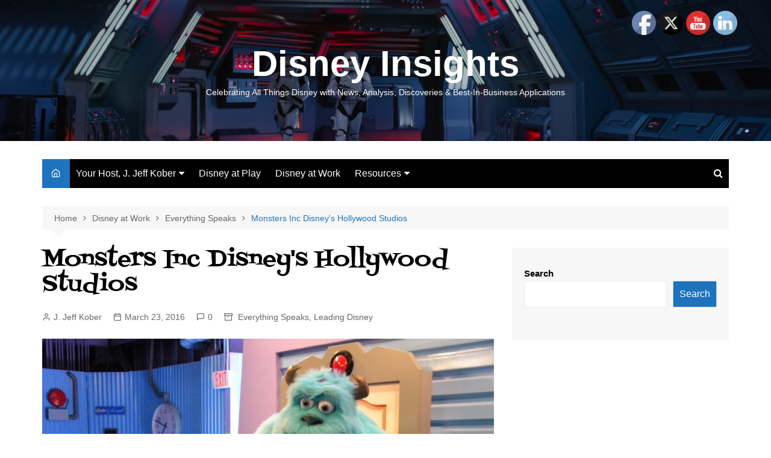

--- FILE ---
content_type: text/html; charset=UTF-8
request_url: https://disneyinsights.com/disney-at-work/everythingspeaks/monsters-inc-disneys-hollywood-studios/
body_size: 17363
content:
		<!doctype html>
		<html lang="en">
				<head>
			<meta charset="UTF-8">
			<meta name="viewport" content="width=device-width, initial-scale=1">
			<link rel="profile" href="https://gmpg.org/xfn/11">
			<title>Monsters Inc Disney&#039;s Hollywood Studios &#8211; Disney Insights</title>
<meta name='robots' content='max-image-preview:large' />
	<style>img:is([sizes="auto" i], [sizes^="auto," i]) { contain-intrinsic-size: 3000px 1500px }</style>
	<link rel='dns-prefetch' href='//fonts.googleapis.com' />
<link rel="alternate" type="application/rss+xml" title="Disney Insights &raquo; Feed" href="https://disneyinsights.com/feed/" />
<link rel="alternate" type="application/rss+xml" title="Disney Insights &raquo; Comments Feed" href="https://disneyinsights.com/comments/feed/" />
<link rel="alternate" type="application/rss+xml" title="Disney Insights &raquo; Monsters Inc Disney&#039;s Hollywood Studios Comments Feed" href="https://disneyinsights.com/disney-at-work/everythingspeaks/monsters-inc-disneys-hollywood-studios/feed/" />
		<link rel="preconnect" href="https://fonts.googleapis.com">
		<link rel="preconnect" href="https://fonts.gstatic.com" crossorigin> 
		<script type="text/javascript">
/* <![CDATA[ */
window._wpemojiSettings = {"baseUrl":"https:\/\/s.w.org\/images\/core\/emoji\/15.0.3\/72x72\/","ext":".png","svgUrl":"https:\/\/s.w.org\/images\/core\/emoji\/15.0.3\/svg\/","svgExt":".svg","source":{"concatemoji":"https:\/\/disneyinsights.com\/wp-includes\/js\/wp-emoji-release.min.js?ver=6.7.1"}};
/*! This file is auto-generated */
!function(i,n){var o,s,e;function c(e){try{var t={supportTests:e,timestamp:(new Date).valueOf()};sessionStorage.setItem(o,JSON.stringify(t))}catch(e){}}function p(e,t,n){e.clearRect(0,0,e.canvas.width,e.canvas.height),e.fillText(t,0,0);var t=new Uint32Array(e.getImageData(0,0,e.canvas.width,e.canvas.height).data),r=(e.clearRect(0,0,e.canvas.width,e.canvas.height),e.fillText(n,0,0),new Uint32Array(e.getImageData(0,0,e.canvas.width,e.canvas.height).data));return t.every(function(e,t){return e===r[t]})}function u(e,t,n){switch(t){case"flag":return n(e,"\ud83c\udff3\ufe0f\u200d\u26a7\ufe0f","\ud83c\udff3\ufe0f\u200b\u26a7\ufe0f")?!1:!n(e,"\ud83c\uddfa\ud83c\uddf3","\ud83c\uddfa\u200b\ud83c\uddf3")&&!n(e,"\ud83c\udff4\udb40\udc67\udb40\udc62\udb40\udc65\udb40\udc6e\udb40\udc67\udb40\udc7f","\ud83c\udff4\u200b\udb40\udc67\u200b\udb40\udc62\u200b\udb40\udc65\u200b\udb40\udc6e\u200b\udb40\udc67\u200b\udb40\udc7f");case"emoji":return!n(e,"\ud83d\udc26\u200d\u2b1b","\ud83d\udc26\u200b\u2b1b")}return!1}function f(e,t,n){var r="undefined"!=typeof WorkerGlobalScope&&self instanceof WorkerGlobalScope?new OffscreenCanvas(300,150):i.createElement("canvas"),a=r.getContext("2d",{willReadFrequently:!0}),o=(a.textBaseline="top",a.font="600 32px Arial",{});return e.forEach(function(e){o[e]=t(a,e,n)}),o}function t(e){var t=i.createElement("script");t.src=e,t.defer=!0,i.head.appendChild(t)}"undefined"!=typeof Promise&&(o="wpEmojiSettingsSupports",s=["flag","emoji"],n.supports={everything:!0,everythingExceptFlag:!0},e=new Promise(function(e){i.addEventListener("DOMContentLoaded",e,{once:!0})}),new Promise(function(t){var n=function(){try{var e=JSON.parse(sessionStorage.getItem(o));if("object"==typeof e&&"number"==typeof e.timestamp&&(new Date).valueOf()<e.timestamp+604800&&"object"==typeof e.supportTests)return e.supportTests}catch(e){}return null}();if(!n){if("undefined"!=typeof Worker&&"undefined"!=typeof OffscreenCanvas&&"undefined"!=typeof URL&&URL.createObjectURL&&"undefined"!=typeof Blob)try{var e="postMessage("+f.toString()+"("+[JSON.stringify(s),u.toString(),p.toString()].join(",")+"));",r=new Blob([e],{type:"text/javascript"}),a=new Worker(URL.createObjectURL(r),{name:"wpTestEmojiSupports"});return void(a.onmessage=function(e){c(n=e.data),a.terminate(),t(n)})}catch(e){}c(n=f(s,u,p))}t(n)}).then(function(e){for(var t in e)n.supports[t]=e[t],n.supports.everything=n.supports.everything&&n.supports[t],"flag"!==t&&(n.supports.everythingExceptFlag=n.supports.everythingExceptFlag&&n.supports[t]);n.supports.everythingExceptFlag=n.supports.everythingExceptFlag&&!n.supports.flag,n.DOMReady=!1,n.readyCallback=function(){n.DOMReady=!0}}).then(function(){return e}).then(function(){var e;n.supports.everything||(n.readyCallback(),(e=n.source||{}).concatemoji?t(e.concatemoji):e.wpemoji&&e.twemoji&&(t(e.twemoji),t(e.wpemoji)))}))}((window,document),window._wpemojiSettings);
/* ]]> */
</script>
<style id='wp-emoji-styles-inline-css' type='text/css'>

	img.wp-smiley, img.emoji {
		display: inline !important;
		border: none !important;
		box-shadow: none !important;
		height: 1em !important;
		width: 1em !important;
		margin: 0 0.07em !important;
		vertical-align: -0.1em !important;
		background: none !important;
		padding: 0 !important;
	}
</style>
<link rel='stylesheet' id='wp-block-library-css' href='https://disneyinsights.com/wp-includes/css/dist/block-library/style.min.css?ver=6.7.1' type='text/css' media='all' />
<style id='wp-block-library-theme-inline-css' type='text/css'>
.wp-block-audio :where(figcaption){color:#555;font-size:13px;text-align:center}.is-dark-theme .wp-block-audio :where(figcaption){color:#ffffffa6}.wp-block-audio{margin:0 0 1em}.wp-block-code{border:1px solid #ccc;border-radius:4px;font-family:Menlo,Consolas,monaco,monospace;padding:.8em 1em}.wp-block-embed :where(figcaption){color:#555;font-size:13px;text-align:center}.is-dark-theme .wp-block-embed :where(figcaption){color:#ffffffa6}.wp-block-embed{margin:0 0 1em}.blocks-gallery-caption{color:#555;font-size:13px;text-align:center}.is-dark-theme .blocks-gallery-caption{color:#ffffffa6}:root :where(.wp-block-image figcaption){color:#555;font-size:13px;text-align:center}.is-dark-theme :root :where(.wp-block-image figcaption){color:#ffffffa6}.wp-block-image{margin:0 0 1em}.wp-block-pullquote{border-bottom:4px solid;border-top:4px solid;color:currentColor;margin-bottom:1.75em}.wp-block-pullquote cite,.wp-block-pullquote footer,.wp-block-pullquote__citation{color:currentColor;font-size:.8125em;font-style:normal;text-transform:uppercase}.wp-block-quote{border-left:.25em solid;margin:0 0 1.75em;padding-left:1em}.wp-block-quote cite,.wp-block-quote footer{color:currentColor;font-size:.8125em;font-style:normal;position:relative}.wp-block-quote:where(.has-text-align-right){border-left:none;border-right:.25em solid;padding-left:0;padding-right:1em}.wp-block-quote:where(.has-text-align-center){border:none;padding-left:0}.wp-block-quote.is-large,.wp-block-quote.is-style-large,.wp-block-quote:where(.is-style-plain){border:none}.wp-block-search .wp-block-search__label{font-weight:700}.wp-block-search__button{border:1px solid #ccc;padding:.375em .625em}:where(.wp-block-group.has-background){padding:1.25em 2.375em}.wp-block-separator.has-css-opacity{opacity:.4}.wp-block-separator{border:none;border-bottom:2px solid;margin-left:auto;margin-right:auto}.wp-block-separator.has-alpha-channel-opacity{opacity:1}.wp-block-separator:not(.is-style-wide):not(.is-style-dots){width:100px}.wp-block-separator.has-background:not(.is-style-dots){border-bottom:none;height:1px}.wp-block-separator.has-background:not(.is-style-wide):not(.is-style-dots){height:2px}.wp-block-table{margin:0 0 1em}.wp-block-table td,.wp-block-table th{word-break:normal}.wp-block-table :where(figcaption){color:#555;font-size:13px;text-align:center}.is-dark-theme .wp-block-table :where(figcaption){color:#ffffffa6}.wp-block-video :where(figcaption){color:#555;font-size:13px;text-align:center}.is-dark-theme .wp-block-video :where(figcaption){color:#ffffffa6}.wp-block-video{margin:0 0 1em}:root :where(.wp-block-template-part.has-background){margin-bottom:0;margin-top:0;padding:1.25em 2.375em}
</style>
<style id='classic-theme-styles-inline-css' type='text/css'>
/*! This file is auto-generated */
.wp-block-button__link{color:#fff;background-color:#32373c;border-radius:9999px;box-shadow:none;text-decoration:none;padding:calc(.667em + 2px) calc(1.333em + 2px);font-size:1.125em}.wp-block-file__button{background:#32373c;color:#fff;text-decoration:none}
</style>
<style id='global-styles-inline-css' type='text/css'>
:root{--wp--preset--aspect-ratio--square: 1;--wp--preset--aspect-ratio--4-3: 4/3;--wp--preset--aspect-ratio--3-4: 3/4;--wp--preset--aspect-ratio--3-2: 3/2;--wp--preset--aspect-ratio--2-3: 2/3;--wp--preset--aspect-ratio--16-9: 16/9;--wp--preset--aspect-ratio--9-16: 9/16;--wp--preset--color--black: #000000;--wp--preset--color--cyan-bluish-gray: #abb8c3;--wp--preset--color--white: #ffffff;--wp--preset--color--pale-pink: #f78da7;--wp--preset--color--vivid-red: #cf2e2e;--wp--preset--color--luminous-vivid-orange: #ff6900;--wp--preset--color--luminous-vivid-amber: #fcb900;--wp--preset--color--light-green-cyan: #7bdcb5;--wp--preset--color--vivid-green-cyan: #00d084;--wp--preset--color--pale-cyan-blue: #8ed1fc;--wp--preset--color--vivid-cyan-blue: #0693e3;--wp--preset--color--vivid-purple: #9b51e0;--wp--preset--gradient--vivid-cyan-blue-to-vivid-purple: linear-gradient(135deg,rgba(6,147,227,1) 0%,rgb(155,81,224) 100%);--wp--preset--gradient--light-green-cyan-to-vivid-green-cyan: linear-gradient(135deg,rgb(122,220,180) 0%,rgb(0,208,130) 100%);--wp--preset--gradient--luminous-vivid-amber-to-luminous-vivid-orange: linear-gradient(135deg,rgba(252,185,0,1) 0%,rgba(255,105,0,1) 100%);--wp--preset--gradient--luminous-vivid-orange-to-vivid-red: linear-gradient(135deg,rgba(255,105,0,1) 0%,rgb(207,46,46) 100%);--wp--preset--gradient--very-light-gray-to-cyan-bluish-gray: linear-gradient(135deg,rgb(238,238,238) 0%,rgb(169,184,195) 100%);--wp--preset--gradient--cool-to-warm-spectrum: linear-gradient(135deg,rgb(74,234,220) 0%,rgb(151,120,209) 20%,rgb(207,42,186) 40%,rgb(238,44,130) 60%,rgb(251,105,98) 80%,rgb(254,248,76) 100%);--wp--preset--gradient--blush-light-purple: linear-gradient(135deg,rgb(255,206,236) 0%,rgb(152,150,240) 100%);--wp--preset--gradient--blush-bordeaux: linear-gradient(135deg,rgb(254,205,165) 0%,rgb(254,45,45) 50%,rgb(107,0,62) 100%);--wp--preset--gradient--luminous-dusk: linear-gradient(135deg,rgb(255,203,112) 0%,rgb(199,81,192) 50%,rgb(65,88,208) 100%);--wp--preset--gradient--pale-ocean: linear-gradient(135deg,rgb(255,245,203) 0%,rgb(182,227,212) 50%,rgb(51,167,181) 100%);--wp--preset--gradient--electric-grass: linear-gradient(135deg,rgb(202,248,128) 0%,rgb(113,206,126) 100%);--wp--preset--gradient--midnight: linear-gradient(135deg,rgb(2,3,129) 0%,rgb(40,116,252) 100%);--wp--preset--font-size--small: 16px;--wp--preset--font-size--medium: 28px;--wp--preset--font-size--large: 32px;--wp--preset--font-size--x-large: 42px;--wp--preset--font-size--larger: 38px;--wp--preset--spacing--20: 0.44rem;--wp--preset--spacing--30: 0.67rem;--wp--preset--spacing--40: 1rem;--wp--preset--spacing--50: 1.5rem;--wp--preset--spacing--60: 2.25rem;--wp--preset--spacing--70: 3.38rem;--wp--preset--spacing--80: 5.06rem;--wp--preset--shadow--natural: 6px 6px 9px rgba(0, 0, 0, 0.2);--wp--preset--shadow--deep: 12px 12px 50px rgba(0, 0, 0, 0.4);--wp--preset--shadow--sharp: 6px 6px 0px rgba(0, 0, 0, 0.2);--wp--preset--shadow--outlined: 6px 6px 0px -3px rgba(255, 255, 255, 1), 6px 6px rgba(0, 0, 0, 1);--wp--preset--shadow--crisp: 6px 6px 0px rgba(0, 0, 0, 1);}:where(.is-layout-flex){gap: 0.5em;}:where(.is-layout-grid){gap: 0.5em;}body .is-layout-flex{display: flex;}.is-layout-flex{flex-wrap: wrap;align-items: center;}.is-layout-flex > :is(*, div){margin: 0;}body .is-layout-grid{display: grid;}.is-layout-grid > :is(*, div){margin: 0;}:where(.wp-block-columns.is-layout-flex){gap: 2em;}:where(.wp-block-columns.is-layout-grid){gap: 2em;}:where(.wp-block-post-template.is-layout-flex){gap: 1.25em;}:where(.wp-block-post-template.is-layout-grid){gap: 1.25em;}.has-black-color{color: var(--wp--preset--color--black) !important;}.has-cyan-bluish-gray-color{color: var(--wp--preset--color--cyan-bluish-gray) !important;}.has-white-color{color: var(--wp--preset--color--white) !important;}.has-pale-pink-color{color: var(--wp--preset--color--pale-pink) !important;}.has-vivid-red-color{color: var(--wp--preset--color--vivid-red) !important;}.has-luminous-vivid-orange-color{color: var(--wp--preset--color--luminous-vivid-orange) !important;}.has-luminous-vivid-amber-color{color: var(--wp--preset--color--luminous-vivid-amber) !important;}.has-light-green-cyan-color{color: var(--wp--preset--color--light-green-cyan) !important;}.has-vivid-green-cyan-color{color: var(--wp--preset--color--vivid-green-cyan) !important;}.has-pale-cyan-blue-color{color: var(--wp--preset--color--pale-cyan-blue) !important;}.has-vivid-cyan-blue-color{color: var(--wp--preset--color--vivid-cyan-blue) !important;}.has-vivid-purple-color{color: var(--wp--preset--color--vivid-purple) !important;}.has-black-background-color{background-color: var(--wp--preset--color--black) !important;}.has-cyan-bluish-gray-background-color{background-color: var(--wp--preset--color--cyan-bluish-gray) !important;}.has-white-background-color{background-color: var(--wp--preset--color--white) !important;}.has-pale-pink-background-color{background-color: var(--wp--preset--color--pale-pink) !important;}.has-vivid-red-background-color{background-color: var(--wp--preset--color--vivid-red) !important;}.has-luminous-vivid-orange-background-color{background-color: var(--wp--preset--color--luminous-vivid-orange) !important;}.has-luminous-vivid-amber-background-color{background-color: var(--wp--preset--color--luminous-vivid-amber) !important;}.has-light-green-cyan-background-color{background-color: var(--wp--preset--color--light-green-cyan) !important;}.has-vivid-green-cyan-background-color{background-color: var(--wp--preset--color--vivid-green-cyan) !important;}.has-pale-cyan-blue-background-color{background-color: var(--wp--preset--color--pale-cyan-blue) !important;}.has-vivid-cyan-blue-background-color{background-color: var(--wp--preset--color--vivid-cyan-blue) !important;}.has-vivid-purple-background-color{background-color: var(--wp--preset--color--vivid-purple) !important;}.has-black-border-color{border-color: var(--wp--preset--color--black) !important;}.has-cyan-bluish-gray-border-color{border-color: var(--wp--preset--color--cyan-bluish-gray) !important;}.has-white-border-color{border-color: var(--wp--preset--color--white) !important;}.has-pale-pink-border-color{border-color: var(--wp--preset--color--pale-pink) !important;}.has-vivid-red-border-color{border-color: var(--wp--preset--color--vivid-red) !important;}.has-luminous-vivid-orange-border-color{border-color: var(--wp--preset--color--luminous-vivid-orange) !important;}.has-luminous-vivid-amber-border-color{border-color: var(--wp--preset--color--luminous-vivid-amber) !important;}.has-light-green-cyan-border-color{border-color: var(--wp--preset--color--light-green-cyan) !important;}.has-vivid-green-cyan-border-color{border-color: var(--wp--preset--color--vivid-green-cyan) !important;}.has-pale-cyan-blue-border-color{border-color: var(--wp--preset--color--pale-cyan-blue) !important;}.has-vivid-cyan-blue-border-color{border-color: var(--wp--preset--color--vivid-cyan-blue) !important;}.has-vivid-purple-border-color{border-color: var(--wp--preset--color--vivid-purple) !important;}.has-vivid-cyan-blue-to-vivid-purple-gradient-background{background: var(--wp--preset--gradient--vivid-cyan-blue-to-vivid-purple) !important;}.has-light-green-cyan-to-vivid-green-cyan-gradient-background{background: var(--wp--preset--gradient--light-green-cyan-to-vivid-green-cyan) !important;}.has-luminous-vivid-amber-to-luminous-vivid-orange-gradient-background{background: var(--wp--preset--gradient--luminous-vivid-amber-to-luminous-vivid-orange) !important;}.has-luminous-vivid-orange-to-vivid-red-gradient-background{background: var(--wp--preset--gradient--luminous-vivid-orange-to-vivid-red) !important;}.has-very-light-gray-to-cyan-bluish-gray-gradient-background{background: var(--wp--preset--gradient--very-light-gray-to-cyan-bluish-gray) !important;}.has-cool-to-warm-spectrum-gradient-background{background: var(--wp--preset--gradient--cool-to-warm-spectrum) !important;}.has-blush-light-purple-gradient-background{background: var(--wp--preset--gradient--blush-light-purple) !important;}.has-blush-bordeaux-gradient-background{background: var(--wp--preset--gradient--blush-bordeaux) !important;}.has-luminous-dusk-gradient-background{background: var(--wp--preset--gradient--luminous-dusk) !important;}.has-pale-ocean-gradient-background{background: var(--wp--preset--gradient--pale-ocean) !important;}.has-electric-grass-gradient-background{background: var(--wp--preset--gradient--electric-grass) !important;}.has-midnight-gradient-background{background: var(--wp--preset--gradient--midnight) !important;}.has-small-font-size{font-size: var(--wp--preset--font-size--small) !important;}.has-medium-font-size{font-size: var(--wp--preset--font-size--medium) !important;}.has-large-font-size{font-size: var(--wp--preset--font-size--large) !important;}.has-x-large-font-size{font-size: var(--wp--preset--font-size--x-large) !important;}
:where(.wp-block-post-template.is-layout-flex){gap: 1.25em;}:where(.wp-block-post-template.is-layout-grid){gap: 1.25em;}
:where(.wp-block-columns.is-layout-flex){gap: 2em;}:where(.wp-block-columns.is-layout-grid){gap: 2em;}
:root :where(.wp-block-pullquote){font-size: 1.5em;line-height: 1.6;}
</style>
<link rel='stylesheet' id='SFSImainCss-css' href='https://disneyinsights.com/wp-content/plugins/ultimate-social-media-icons/css/sfsi-style.css?ver=2.9.4' type='text/css' media='all' />
<link rel='stylesheet' id='cream-magazine-style-css' href='https://disneyinsights.com/wp-content/themes/cream-magazine/style.css?ver=2.1.8' type='text/css' media='all' />
<link rel='stylesheet' id='cream-magazine-fonts-css' href='https://fonts.googleapis.com/css2?family=Fontdiner+Swanky&#038;display=swap' type='text/css' media='all' />
<link rel='stylesheet' id='fontAwesome-4-css' href='https://disneyinsights.com/wp-content/themes/cream-magazine/assets/dist/fonts/fontAwesome/fontAwesome.min.css?ver=2.1.8' type='text/css' media='all' />
<link rel='stylesheet' id='feather-icons-css' href='https://disneyinsights.com/wp-content/themes/cream-magazine/assets/dist/fonts/feather/feather.min.css?ver=2.1.8' type='text/css' media='all' />
<link rel='stylesheet' id='cream-magazine-main-css' href='https://disneyinsights.com/wp-content/themes/cream-magazine/assets/dist/css/main.css?ver=2.1.8' type='text/css' media='all' />
<script>if (document.location.protocol != "https:") {document.location = document.URL.replace(/^http:/i, "https:");}</script><script type="text/javascript" src="https://disneyinsights.com/wp-includes/js/jquery/jquery.min.js?ver=3.7.1" id="jquery-core-js"></script>
<script type="text/javascript" src="https://disneyinsights.com/wp-includes/js/jquery/jquery-migrate.min.js?ver=3.4.1" id="jquery-migrate-js"></script>
<link rel="https://api.w.org/" href="https://disneyinsights.com/wp-json/" /><link rel="alternate" title="JSON" type="application/json" href="https://disneyinsights.com/wp-json/wp/v2/posts/3424" /><link rel="EditURI" type="application/rsd+xml" title="RSD" href="https://disneyinsights.com/xmlrpc.php?rsd" />
<meta name="generator" content="WordPress 6.7.1" />
<link rel="canonical" href="https://disneyinsights.com/disney-at-work/everythingspeaks/monsters-inc-disneys-hollywood-studios/" />
<link rel='shortlink' href='https://disneyinsights.com/?p=3424' />
<link rel="alternate" title="oEmbed (JSON)" type="application/json+oembed" href="https://disneyinsights.com/wp-json/oembed/1.0/embed?url=https%3A%2F%2Fdisneyinsights.com%2Fdisney-at-work%2Feverythingspeaks%2Fmonsters-inc-disneys-hollywood-studios%2F" />
<link rel="alternate" title="oEmbed (XML)" type="text/xml+oembed" href="https://disneyinsights.com/wp-json/oembed/1.0/embed?url=https%3A%2F%2Fdisneyinsights.com%2Fdisney-at-work%2Feverythingspeaks%2Fmonsters-inc-disneys-hollywood-studios%2F&#038;format=xml" />
<meta name="follow.[base64]" content="fjDrz4c7tL70XH014SRh"/><meta property="og:image:secure_url" content="https://disneyinsights.com/wp-content/uploads/2016/03/DSCN1050.jpg" data-id="sfsi"><meta property="twitter:card" content="summary_large_image" data-id="sfsi"><meta property="twitter:image" content="https://disneyinsights.com/wp-content/uploads/2016/03/DSCN1050.jpg" data-id="sfsi"><meta property="og:image:type" content="" data-id="sfsi" /><meta property="og:image:width" content="1280" data-id="sfsi" /><meta property="og:image:height" content="960" data-id="sfsi" /><meta property="og:url" content="https://disneyinsights.com/disney-at-work/everythingspeaks/monsters-inc-disneys-hollywood-studios/" data-id="sfsi" /><meta property="og:description" content="[caption id=attachment_3436 align=aligncenter width=1180] Photo by J. Jeff Kober.[/caption]

With much of the backlot being demolished, I thought it well to pay tribute to a very cute set of props that made up the Open House queue at the Monsters Inc meet and greet at Disney's Hollywood Studios. A few may remember that prior to being used for this meet 'n' greet, the location was allocated for the Goosebumps Horrorland Funhouse, where a maze of mirrors sent you scurrying through this space. I don't recall how the space was used prior, though the back side originally held the Who Framed Roger Rabbit Dip Machine for guests to see on the backlot tour. Adjacent are remnants of props from that same movie adorning the gift shop walls. Even this will soon go away at Disney's Hollywood Studios for the new Star Wars Land.

Monsters Inc. at Disney's Hollywood Studios will soon go the way of Roger Rabbit and Goosebumps. Still, before leaving, let's look at it, as it does provide great satire to our own work situation. Here's a look:

This door led Mike and Sully to a backstage area. It's simply appropriate to their individual needs:

[caption id=attachment_3425 align=aligncenter width=937] Who needs an open door policy when you have doors like these? Photo by J. Jeff Kober.[/caption]

Along the walls all sorts of signage can be found. It's enough to keep you occupied waiting in line for your meet 'n' greet with Mike and Sully.

[caption id=attachment_3427 align=aligncenter width=1280] Photo by J. Jeff Kober.[/caption]

Here's your typical--or not so typical--bulletin board for Human Relations. This is a separate space apparently from the Inhuman Relations department.

[caption id=attachment_3433 align=aligncenter width=1280] Photo by J. Jeff Kober[/caption]

No restroom is complete without signage indicating the need for employees to wash up. But only here do you have to worry about workers eating the soap.

[caption id=attachment_3426 align=aligncenter width=1280] Photo by J. Jeff Kober.[/caption]

There's always a set of rules in every organization and they seem to come in either sets of 3, 5 or 10. Here's a set of ten:

[caption id=attachment_3429 align=aligncenter width=960] Photo by J. Jeff Kober.[/caption]

Here's another list of ten--Ten Ways to Get Fired, from Roz. There is a reference on line 9 to Glenn Kim, a concept artist for Pixar Studios.

[caption id=attachment_3435 align=aligncenter width=960] Photo by J. Jeff Kober.[/caption]

Meetings are too much a part of any organization, and that couldn't be more true of the meeting schedule at Monsters Inc. There's the Happy Day Meeting, the Value Check Meeting, and Another Value Check Meeting. Note that the Fantasy Check Meeting and the Reality Meeting are back to back on the same day. Towards the end of the week you have the Mutual Admiration Supervisor Meeting.

[caption id=attachment_3430 align=aligncenter width=960] Photo by J. Jeff Kober.[/caption]

You can read this welcome letter from President Victoria Gross of Monster's University. It goes on and on with its high academic ideals, but then ends with a story and a message: There is a difference between being a monster, and behaving monstrously. That difference is MU.

[caption id=attachment_3431 align=aligncenter width=960] Photo by J. Jeff Kober.[/caption]

Soon enough you are escorted into the presence of President James P. Sullivan and Vice President Mike Wazowski (that's Wazowski with one i):

[caption id=attachment_3432 align=aligncenter width=1280] Photo by J. Jeff Kober[/caption]

It was never the most amazing meet 'n' greet ever created, but Monsters Inc Open House was a dedicated space at Disney's Hollywood Studios that had some minimal, but clever theming. It also taught an important lesson how signage and bulletin boards in any organization tell us much about the culture. As a consultant, I can often tell much about an organization within a few seconds of seeing the bulletin board in the break room. What's on it--or what's not on it--speaks volumes, especially when everything on it is outdated. Open House at Monsters Inc. speaks to the reality of the culture--even if that culture wants to make you scream.

By the way, one of the great places to read about this fantastic park is my book, Disney's Hollywood Studios: From Show Biz to Your Biz. It is the most complete book on Disney's Hollywood Studios ever written. In it you will find stories and details you never considered--and all of them tier up to better understanding your own organization. I promise you, it's a fun read--but one that will give you insights you haven't considered to your day to day work.

[caption id=attachment_2527 align=aligncenter width=308] Disney's Hollywood Studios: From Show Biz to Your Biz. By J. Jeff Kober.[/caption]" data-id="sfsi" /><meta property="og:title" content="Monsters Inc Disney&#039;s Hollywood Studios" data-id="sfsi" /><link rel="pingback" href="https://disneyinsights.com/xmlrpc.php"><style>a:hover{text-decoration:none !important;}button,input[type="button"],input[type="reset"],input[type="submit"],.primary-navigation > ul > li.home-btn,.cm_header_lay_three .primary-navigation > ul > li.home-btn,.news_ticker_wrap .ticker_head,#toTop,.section-title h2::after,.sidebar-widget-area .widget .widget-title h2::after,.footer-widget-container .widget .widget-title h2::after,#comments div#respond h3#reply-title::after,#comments h2.comments-title:after,.post_tags a,.owl-carousel .owl-nav button.owl-prev,.owl-carousel .owl-nav button.owl-next,.cm_author_widget .author-detail-link a,.error_foot form input[type="submit"],.widget_search form input[type="submit"],.header-search-container input[type="submit"],.trending_widget_carousel .owl-dots button.owl-dot,.pagination .page-numbers.current,.post-navigation .nav-links .nav-previous a,.post-navigation .nav-links .nav-next a,#comments form input[type="submit"],footer .widget.widget_search form input[type="submit"]:hover,.widget_product_search .woocommerce-product-search button[type="submit"],.woocommerce ul.products li.product .button,.woocommerce .woocommerce-pagination ul.page-numbers li span.current,.woocommerce .product div.summary .cart button.single_add_to_cart_button,.woocommerce .product div.woocommerce-tabs div.panel #reviews #review_form_wrapper .comment-form p.form-submit .submit,.woocommerce .product section.related > h2::after,.woocommerce .cart .button:hover,.woocommerce .cart .button:focus,.woocommerce .cart input.button:hover,.woocommerce .cart input.button:focus,.woocommerce #respond input#submit:hover,.woocommerce #respond input#submit:focus,.woocommerce button.button:hover,.woocommerce button.button:focus,.woocommerce input.button:hover,.woocommerce input.button:focus,.woocommerce #respond input#submit.alt:hover,.woocommerce a.button.alt:hover,.woocommerce button.button.alt:hover,.woocommerce input.button.alt:hover,.woocommerce a.remove:hover,.woocommerce-account .woocommerce-MyAccount-navigation ul li.is-active a,.woocommerce a.button:hover,.woocommerce a.button:focus,.widget_product_tag_cloud .tagcloud a:hover,.widget_product_tag_cloud .tagcloud a:focus,.woocommerce .widget_price_filter .price_slider_wrapper .ui-slider .ui-slider-handle,.error_page_top_portion,.primary-navigation ul li a span.menu-item-description{background-color:#1e73be}a:hover,.post_title h2 a:hover,.post_title h2 a:focus,.post_meta li a:hover,.post_meta li a:focus,ul.social-icons li a[href*=".com"]:hover::before,.ticker_carousel .owl-nav button.owl-prev i,.ticker_carousel .owl-nav button.owl-next i,.news_ticker_wrap .ticker_items .item a:hover,.news_ticker_wrap .ticker_items .item a:focus,.cm_banner .post_title h2 a:hover,.cm_banner .post_meta li a:hover,.cm_middle_post_widget_one .post_title h2 a:hover,.cm_middle_post_widget_one .post_meta li a:hover,.cm_middle_post_widget_three .post_thumb .post-holder a:hover,.cm_middle_post_widget_three .post_thumb .post-holder a:focus,.cm_middle_post_widget_six .middle_widget_six_carousel .item .card .card_content a:hover,.cm_middle_post_widget_six .middle_widget_six_carousel .item .card .card_content a:focus,.cm_post_widget_twelve .card .post-holder a:hover,.cm_post_widget_twelve .card .post-holder a:focus,.cm_post_widget_seven .card .card_content a:hover,.cm_post_widget_seven .card .card_content a:focus,.copyright_section a:hover,.footer_nav ul li a:hover,.breadcrumb ul li:last-child span,.pagination .page-numbers:hover,#comments ol.comment-list li article footer.comment-meta .comment-metadata span.edit-link a:hover,#comments ol.comment-list li article .reply a:hover,.social-share ul li a:hover,ul.social-icons li a:hover,ul.social-icons li a:focus,.woocommerce ul.products li.product a:hover,.woocommerce ul.products li.product .price,.woocommerce .woocommerce-pagination ul.page-numbers li a.page-numbers:hover,.woocommerce div.product p.price,.woocommerce div.product span.price,.video_section .video_details .post_title h2 a:hover,.primary-navigation.dark li a:hover,footer .footer_inner a:hover,.footer-widget-container ul.post_meta li:hover span,.footer-widget-container ul.post_meta li:hover a,ul.post_meta li a:hover,.cm-post-widget-two .big-card .post-holder .post_title h2 a:hover,.cm-post-widget-two .big-card .post_meta li a:hover,.copyright_section .copyrights a,.breadcrumb ul li a:hover,.breadcrumb ul li a:hover span{color:#1e73be}.ticker_carousel .owl-nav button.owl-prev,.ticker_carousel .owl-nav button.owl-next,.error_foot form input[type="submit"],.widget_search form input[type="submit"],.pagination .page-numbers:hover,#comments form input[type="submit"],.social-share ul li a:hover,.header-search-container .search-form-entry,.widget_product_search .woocommerce-product-search button[type="submit"],.woocommerce .woocommerce-pagination ul.page-numbers li span.current,.woocommerce .woocommerce-pagination ul.page-numbers li a.page-numbers:hover,.woocommerce a.remove:hover,.ticker_carousel .owl-nav button.owl-prev:hover,.ticker_carousel .owl-nav button.owl-next:hover,footer .widget.widget_search form input[type="submit"]:hover,.trending_widget_carousel .owl-dots button.owl-dot,.the_content blockquote,.widget_tag_cloud .tagcloud a:hover{border-color:#1e73be}header .mask{background-color:rgba(0,0,0,0.2);}header.cm-header-style-one{background-image:url(https://disneyinsights.com/wp-content/uploads/2019/04/cropped-Capture-decran-2018-11-18-a-00.06.14.png);}.site-description{color:#ffffff;}body{font-family:Arial,sans-serif;font-weight:inherit;}h1,h2,h3,h4,h5,h6,.site-title{font-family:Fontdiner Swanky;font-weight:inherit;}.entry_cats ul.post-categories li a{background-color:#1e73be;color:#fff;}.entry_cats ul.post-categories li a:hover{background-color:#010101;color:#fff;}.the_content a{color:#1e73be;}.the_content a:hover{color:#010101;}.post-display-grid .card_content .cm-post-excerpt{margin-top:15px;}</style>		<style type="text/css">
							.site-title a {
					color: #ffffff;
				}

				.site-description {
					color: #ffffff				}
						</style>
				<style type="text/css" id="wp-custom-css">
			.site-title a{
   font-size: 60px;
}
		</style>
				</head>
				<body class="post-template-default single single-post postid-3424 single-format-standard wp-embed-responsive sfsi_actvite_theme_default right-sidebar">
						<a class="skip-link screen-reader-text" href="#content">Skip to content</a>
				<div class="page-wrapper">
		<header class="general-header cm_header-five">
			<div class="top-header" style="background-image: url(https://disneyinsights.com/wp-content/uploads/2019/04/cropped-Capture-decran-2018-11-18-a-00.06.14.png);">
				<div class="logo-container">
					<div class="logo">
								<span class="site-title"><a href="https://disneyinsights.com/" rel="home">Disney Insights</a></span>
										<p class="site-description">Celebrating All Things Disney with News, Analysis, Discoveries &amp; Best-In-Business Applications</p>
							</div><!-- .logo -->
				</div><!-- .logo-container -->
		<div class="mask"></div><!-- .mask -->
	</div><!-- .top-header -->
	<div class="navigation-container">
		<div class="cm-container">
			<nav class="main-navigation">
				<div id="main-nav" class="primary-navigation">
					<ul id="menu-disney-at-work" class=""><li class="home-btn"><a href="https://disneyinsights.com/"><i class="feather icon-home" aria-hidden="true"></i></a></li><li id="menu-item-438847" class="menu-item menu-item-type-post_type menu-item-object-page menu-item-has-children menu-item-438847"><a href="https://disneyinsights.com/j-jeff-kober/">Your Host, J. Jeff Kober</a>
<ul class="sub-menu">
	<li id="menu-item-438775" class="menu-item menu-item-type-custom menu-item-object-custom menu-item-438775"><a href="http://PerformanceJourneys.com">Performance Journeys</a></li>
	<li id="menu-item-438776" class="menu-item menu-item-type-custom menu-item-object-custom menu-item-438776"><a href="http://worldclassbenchmarking.com">World Class Benchmarking</a></li>
	<li id="menu-item-438850" class="menu-item menu-item-type-post_type menu-item-object-page menu-item-438850"><a href="https://disneyinsights.com/contact-us/">Let’s Talk!</a></li>
	<li id="menu-item-440020" class="menu-item menu-item-type-post_type menu-item-object-post menu-item-440020"><a href="https://disneyinsights.com/disney-at-work/my-first-disney-decades/">J. Jeff Kober: My First Three Decades of Disney</a></li>
	<li id="menu-item-440019" class="menu-item menu-item-type-post_type menu-item-object-post menu-item-440019"><a href="https://disneyinsights.com/disney-at-play/walt-disney-world-resort/j-jeff-kober-joy-in-being-a-disney-cast-member/">J. Jeff Kober: Joy in Being a Disney Cast Member</a></li>
	<li id="menu-item-440018" class="menu-item menu-item-type-post_type menu-item-object-post menu-item-440018"><a href="https://disneyinsights.com/disney-at-work/bringing-disney-business-magic-to-others/">Bringing Disney Business Magic to Others</a></li>
	<li id="menu-item-440017" class="menu-item menu-item-type-post_type menu-item-object-post menu-item-440017"><a href="https://disneyinsights.com/disney-at-work/bringing-disney-business-magic-alive-after-disney/">Bringing Disney Business Magic Alive–After Disney</a></li>
</ul>
</li>
<li id="menu-item-439984" class="menu-item menu-item-type-taxonomy menu-item-object-category menu-item-439984"><a href="https://disneyinsights.com/category/disney-at-play/">Disney at Play</a></li>
<li id="menu-item-439985" class="menu-item menu-item-type-taxonomy menu-item-object-category current-post-ancestor menu-item-439985"><a href="https://disneyinsights.com/category/disney-at-work/">Disney at Work</a></li>
<li id="menu-item-438848" class="menu-item menu-item-type-post_type menu-item-object-page menu-item-has-children menu-item-438848"><a href="https://disneyinsights.com/books/">Resources</a>
<ul class="sub-menu">
	<li id="menu-item-438779" class="menu-item menu-item-type-custom menu-item-object-custom menu-item-438779"><a href="http://Performancejourneys.com">Website: Performance Journeys</a></li>
	<li id="menu-item-438780" class="menu-item menu-item-type-custom menu-item-object-custom menu-item-has-children menu-item-438780"><a href="#">Books</a>
	<ul class="sub-menu">
		<li id="menu-item-438853" class="menu-item menu-item-type-post_type menu-item-object-page menu-item-438853"><a href="https://disneyinsights.com/disney-leadership-and-you/">Book: Disney, Leadership and You</a></li>
		<li id="menu-item-438849" class="menu-item menu-item-type-post_type menu-item-object-page menu-item-438849"><a href="https://disneyinsights.com/books/disneys-hollywood-studios-show-biz-biz/">Book: Disney&#8217;s Hollywood Studios-From Show Biz to Your Biz</a></li>
		<li id="menu-item-438852" class="menu-item menu-item-type-post_type menu-item-object-page menu-item-438852"><a href="https://disneyinsights.com/the-wonderful-world-of-customer-service-at-disney/">Book: The Wonderful World of Customer Service at Disney</a></li>
		<li id="menu-item-438851" class="menu-item menu-item-type-post_type menu-item-object-page menu-item-438851"><a href="https://disneyinsights.com/lessons-from-epcot-in-leadership-business-life/">Online Book: Lessons From Epcot: In Leadership, Business &#038; Life</a></li>
	</ul>
</li>
	<li id="menu-item-437520" class="menu-item menu-item-type-custom menu-item-object-custom menu-item-437520"><a href="http://PerformanceJourneys.com">Performance Journeys</a></li>
	<li id="menu-item-437521" class="menu-item menu-item-type-custom menu-item-object-custom menu-item-437521"><a href="http://worldclassbenchmarking.com">World Class Benchmarking</a></li>
</ul>
</li>
</ul>				</div><!-- #main-nav.primary-navigation -->
				<div class="header-search-container">
				<div class="search-form-entry">
					<form role="search" class="cm-search-form" method="get" action="https://disneyinsights.com/"><input type="search" name="s" placeholder="Search..." value="" ><button type="submit" class="cm-submit-btn"><i class="feather icon-search"></i></button></form>				</div><!-- // search-form-entry -->
			</div><!-- .search-container -->
			</nav><!-- .main-navigation -->
		</div><!-- .cm-container -->
	</div><!-- .navigation-container -->
</header><!-- .general-header.cm_header-five -->
<div id="content" class="site-content">
	<div class="cm-container">
	<div class="inner-page-wrapper">
		<div id="primary" class="content-area">
			<main id="main" class="site-main">
				<div class="cm_post_page_lay_wrap">
								<div class="breadcrumb  default-breadcrumb">
				<nav role="navigation" aria-label="Breadcrumbs" class="breadcrumb-trail breadcrumbs" itemprop="breadcrumb"><ul class="trail-items" itemscope itemtype="http://schema.org/BreadcrumbList"><meta name="numberOfItems" content="4" /><meta name="itemListOrder" content="Ascending" /><li itemprop="itemListElement" itemscope itemtype="http://schema.org/ListItem" class="trail-item trail-begin"><a href="https://disneyinsights.com/" rel="home" itemprop="item"><span itemprop="name">Home</span></a><meta itemprop="position" content="1" /></li><li itemprop="itemListElement" itemscope itemtype="http://schema.org/ListItem" class="trail-item"><a href="https://disneyinsights.com/category/disney-at-work/" itemprop="item"><span itemprop="name">Disney at Work</span></a><meta itemprop="position" content="2" /></li><li itemprop="itemListElement" itemscope itemtype="http://schema.org/ListItem" class="trail-item"><a href="https://disneyinsights.com/category/disney-at-work/everythingspeaks/" itemprop="item"><span itemprop="name">Everything Speaks</span></a><meta itemprop="position" content="3" /></li><li itemprop="itemListElement" itemscope itemtype="http://schema.org/ListItem" class="trail-item trail-end"><a href="https://disneyinsights.com/disney-at-work/everythingspeaks/monsters-inc-disneys-hollywood-studios" itemprop="item"><span itemprop="name">Monsters Inc Disney&#039;s Hollywood Studios</span></a><meta itemprop="position" content="4" /></li></ul></nav>			</div>
								<div class="single-container">
						<div class="row">  
							<div class="cm-col-lg-8 cm-col-12 sticky_portion">
								<div class="content-entry">
	<article id="post-3424" class="post-detail post-3424 post type-post status-publish format-standard has-post-thumbnail hentry category-everythingspeaks category-leadingdisney tag-disneys-hollywood-studios tag-human-relations tag-monsters-inc tag-open-house">
		<div class="the_title">
			<h1>Monsters Inc Disney&#039;s Hollywood Studios</h1>
		</div><!-- .the_title -->
					<div class="cm-post-meta">
				<ul class="post_meta">
											<li class="post_author">
							<a href="https://disneyinsights.com/author/j-jeff-kober/">J. Jeff Kober</a>
						</li><!-- .post_author -->
												<li class="posted_date">
							<a href="https://disneyinsights.com/disney-at-work/everythingspeaks/monsters-inc-disneys-hollywood-studios/"><time class="entry-date published updated" datetime="2016-03-23T12:29:36+00:00">March 23, 2016</time></a>
						</li><!-- .posted_date -->
												<li class="comments">
							<a href="https://disneyinsights.com/disney-at-work/everythingspeaks/monsters-inc-disneys-hollywood-studios/#comments">0</a>
						</li><!-- .comments -->
													<li class="entry_cats">
								<a href="https://disneyinsights.com/category/disney-at-work/everythingspeaks/" rel="category tag">Everything Speaks</a>, <a href="https://disneyinsights.com/category/disney-at-work/leadingdisney/" rel="category tag">Leading Disney</a>							</li><!-- .entry_cats -->
											</ul><!-- .post_meta -->
			</div><!-- .meta -->
									<div class="post_thumb">
					<figure>
					<img width="1280" height="960" src="https://disneyinsights.com/wp-content/uploads/2016/03/DSCN1050.jpg" class="attachment-full size-full wp-post-image" alt="Monsters Inc Disney&#039;s Hollywood Studios" decoding="async" fetchpriority="high" srcset="https://disneyinsights.com/wp-content/uploads/2016/03/DSCN1050.jpg 1280w, https://disneyinsights.com/wp-content/uploads/2016/03/DSCN1050-300x225.jpg 300w, https://disneyinsights.com/wp-content/uploads/2016/03/DSCN1050-1024x768.jpg 1024w, https://disneyinsights.com/wp-content/uploads/2016/03/DSCN1050-768x576.jpg 768w, https://disneyinsights.com/wp-content/uploads/2016/03/DSCN1050-720x540.jpg 720w" sizes="(max-width: 1280px) 100vw, 1280px" />					</figure>
				</div>
						<div class="the_content">
			<figure id="attachment_3436" aria-describedby="caption-attachment-3436" style="width: 1180px" class="wp-caption aligncenter"><a href="http://disneyatwork.com/2016/03/monsters-inc-disneys-hollywood-studios/dscn1049/#main" rel="attachment wp-att-3436"><img decoding="async" class="wp-image-3436 size-full" src="https://disneyinsights.com/wp-content/uploads/2016/03/DSCN1049.jpg" alt="Disney's Hollywood Studios" width="1180" height="785" srcset="https://disneyinsights.com/wp-content/uploads/2016/03/DSCN1049.jpg 1180w, https://disneyinsights.com/wp-content/uploads/2016/03/DSCN1049-300x200.jpg 300w, https://disneyinsights.com/wp-content/uploads/2016/03/DSCN1049-1024x681.jpg 1024w, https://disneyinsights.com/wp-content/uploads/2016/03/DSCN1049-768x511.jpg 768w" sizes="(max-width: 1180px) 100vw, 1180px" /></a><figcaption id="caption-attachment-3436" class="wp-caption-text"><em>Photo by J. Jeff Kober.</em></figcaption></figure>
<p>With much of the backlot being demolished, I thought it well to pay tribute to a very cute set of props that made up the Open House queue at the Monsters Inc meet and greet at Disney&#8217;s Hollywood Studios. A few may remember that prior to being used for this meet &#8216;n&#8217; greet, the location was allocated for the Goosebumps Horrorland Funhouse, where a maze of mirrors sent you scurrying through this space. I don&#8217;t recall how the space was used prior, though the back side originally held the <em>Who Framed Roger Rabbit</em> Dip Machine for guests to see on the backlot tour. Adjacent are remnants of props from that same movie adorning the gift shop walls. Even this will soon go away at Disney&#8217;s Hollywood Studios for the new Star Wars Land.</p>
<p>Monsters Inc. at Disney&#8217;s Hollywood Studios will soon go the way of Roger Rabbit and Goosebumps. Still, before leaving, let&#8217;s look at it, as it does provide great satire to our own work situation. Here&#8217;s a look:</p>
<p>This door led Mike and Sully to a backstage area. It&#8217;s simply appropriate to their individual needs:</p>
<figure id="attachment_3425" aria-describedby="caption-attachment-3425" style="width: 937px" class="wp-caption aligncenter"><a href="http://disneyatwork.com/2016/03/monsters-inc-disneys-hollywood-studios/img_6499/#main" rel="attachment wp-att-3425"><img decoding="async" class="wp-image-3425 size-full" src="https://disneyinsights.com/wp-content/uploads/2016/03/IMG_6499.jpg" alt="Monsters Inc at Disney's Hollywood Studios" width="937" height="1280" srcset="https://disneyinsights.com/wp-content/uploads/2016/03/IMG_6499.jpg 937w, https://disneyinsights.com/wp-content/uploads/2016/03/IMG_6499-220x300.jpg 220w, https://disneyinsights.com/wp-content/uploads/2016/03/IMG_6499-750x1024.jpg 750w, https://disneyinsights.com/wp-content/uploads/2016/03/IMG_6499-768x1049.jpg 768w" sizes="(max-width: 937px) 100vw, 937px" /></a><figcaption id="caption-attachment-3425" class="wp-caption-text"><em>Who needs an &#8220;open door&#8221; policy when you have doors like these? Photo by J. Jeff Kober.</em></figcaption></figure>
<p>Along the walls all sorts of signage can be found. It&#8217;s enough to keep you occupied waiting in line for your meet &#8216;n&#8217; greet with Mike and Sully.</p>
<figure id="attachment_3427" aria-describedby="caption-attachment-3427" style="width: 1280px" class="wp-caption aligncenter"><a href="http://disneyatwork.com/2016/03/monsters-inc-disneys-hollywood-studios/img_6497/#main" rel="attachment wp-att-3427"><img loading="lazy" decoding="async" class="wp-image-3427 size-full" src="https://disneyinsights.com/wp-content/uploads/2016/03/IMG_6497.jpg" alt="Monsters Inc at Disney's Hollywood Studios" width="1280" height="960" srcset="https://disneyinsights.com/wp-content/uploads/2016/03/IMG_6497.jpg 1280w, https://disneyinsights.com/wp-content/uploads/2016/03/IMG_6497-300x225.jpg 300w, https://disneyinsights.com/wp-content/uploads/2016/03/IMG_6497-1024x768.jpg 1024w, https://disneyinsights.com/wp-content/uploads/2016/03/IMG_6497-768x576.jpg 768w, https://disneyinsights.com/wp-content/uploads/2016/03/IMG_6497-720x540.jpg 720w" sizes="auto, (max-width: 1280px) 100vw, 1280px" /></a><figcaption id="caption-attachment-3427" class="wp-caption-text"><em>Photo by J. Jeff Kober.</em></figcaption></figure>
<p>Here&#8217;s your typical&#8211;or not so typical&#8211;bulletin board for Human Relations. This is a separate space apparently from the &#8220;Inhuman Relations&#8221; department.</p>
<figure id="attachment_3433" aria-describedby="caption-attachment-3433" style="width: 1280px" class="wp-caption aligncenter"><a href="http://disneyatwork.com/2016/03/monsters-inc-disneys-hollywood-studios/img_6494/#main" rel="attachment wp-att-3433"><img loading="lazy" decoding="async" class="wp-image-3433 size-full" src="https://disneyinsights.com/wp-content/uploads/2016/03/IMG_6494.jpg" alt="Monsters Inc at Disney's Hollywood Studios" width="1280" height="960" srcset="https://disneyinsights.com/wp-content/uploads/2016/03/IMG_6494.jpg 1280w, https://disneyinsights.com/wp-content/uploads/2016/03/IMG_6494-300x225.jpg 300w, https://disneyinsights.com/wp-content/uploads/2016/03/IMG_6494-1024x768.jpg 1024w, https://disneyinsights.com/wp-content/uploads/2016/03/IMG_6494-768x576.jpg 768w, https://disneyinsights.com/wp-content/uploads/2016/03/IMG_6494-720x540.jpg 720w" sizes="auto, (max-width: 1280px) 100vw, 1280px" /></a><figcaption id="caption-attachment-3433" class="wp-caption-text"><em>Photo by J. Jeff Kober</em></figcaption></figure>
<p>No restroom is complete without signage indicating the need for employees to wash up. But only here do you have to worry about workers eating the soap.</p>
<figure id="attachment_3426" aria-describedby="caption-attachment-3426" style="width: 1280px" class="wp-caption aligncenter"><a href="http://disneyatwork.com/2016/03/monsters-inc-disneys-hollywood-studios/img_6488/#main" rel="attachment wp-att-3426"><img loading="lazy" decoding="async" class="wp-image-3426 size-full" src="https://disneyinsights.com/wp-content/uploads/2016/03/IMG_6488.jpg" alt="Monsters Inc at Disney's Hollywood Studios" width="1280" height="960" srcset="https://disneyinsights.com/wp-content/uploads/2016/03/IMG_6488.jpg 1280w, https://disneyinsights.com/wp-content/uploads/2016/03/IMG_6488-300x225.jpg 300w, https://disneyinsights.com/wp-content/uploads/2016/03/IMG_6488-1024x768.jpg 1024w, https://disneyinsights.com/wp-content/uploads/2016/03/IMG_6488-768x576.jpg 768w, https://disneyinsights.com/wp-content/uploads/2016/03/IMG_6488-720x540.jpg 720w" sizes="auto, (max-width: 1280px) 100vw, 1280px" /></a><figcaption id="caption-attachment-3426" class="wp-caption-text"><em>Photo by J. Jeff Kober.</em></figcaption></figure>
<p>There&#8217;s always a set of rules in every organization and they seem to come in either sets of 3, 5 or 10. Here&#8217;s a set of ten:</p>
<figure id="attachment_3429" aria-describedby="caption-attachment-3429" style="width: 960px" class="wp-caption aligncenter"><a href="http://disneyatwork.com/2016/03/monsters-inc-disneys-hollywood-studios/img_6496/#main" rel="attachment wp-att-3429"><img loading="lazy" decoding="async" class="wp-image-3429 size-full" src="https://disneyinsights.com/wp-content/uploads/2016/03/IMG_6496.jpg" alt="Monsters Inc at Disney's Hollywood Studios" width="960" height="1280" srcset="https://disneyinsights.com/wp-content/uploads/2016/03/IMG_6496.jpg 960w, https://disneyinsights.com/wp-content/uploads/2016/03/IMG_6496-225x300.jpg 225w, https://disneyinsights.com/wp-content/uploads/2016/03/IMG_6496-768x1024.jpg 768w, https://disneyinsights.com/wp-content/uploads/2016/03/IMG_6496-450x600.jpg 450w" sizes="auto, (max-width: 960px) 100vw, 960px" /></a><figcaption id="caption-attachment-3429" class="wp-caption-text"><em>Photo by J. Jeff Kober.</em></figcaption></figure>
<p>Here&#8217;s another list of ten&#8211;Ten Ways to Get Fired, from Roz. There is a reference on line 9 to Glenn Kim, a concept artist for Pixar Studios.</p>
<figure id="attachment_3435" aria-describedby="caption-attachment-3435" style="width: 960px" class="wp-caption aligncenter"><a href="http://disneyatwork.com/2016/03/monsters-inc-disneys-hollywood-studios/img_6480/#main" rel="attachment wp-att-3435"><img loading="lazy" decoding="async" class="wp-image-3435 size-full" src="https://disneyinsights.com/wp-content/uploads/2016/03/IMG_6480.jpg" alt="Monsters Inc at Disney's Hollywood Studios" width="960" height="1280" srcset="https://disneyinsights.com/wp-content/uploads/2016/03/IMG_6480.jpg 960w, https://disneyinsights.com/wp-content/uploads/2016/03/IMG_6480-225x300.jpg 225w, https://disneyinsights.com/wp-content/uploads/2016/03/IMG_6480-768x1024.jpg 768w, https://disneyinsights.com/wp-content/uploads/2016/03/IMG_6480-450x600.jpg 450w" sizes="auto, (max-width: 960px) 100vw, 960px" /></a><figcaption id="caption-attachment-3435" class="wp-caption-text"><em>Photo by J. Jeff Kober.</em></figcaption></figure>
<p>Meetings are too much a part of any organization, and that couldn&#8217;t be more true of the meeting schedule at Monsters Inc. There&#8217;s the Happy Day Meeting, the Value Check Meeting, and Another Value Check Meeting. Note that the Fantasy Check Meeting and the Reality Meeting are back to back on the same day. Towards the end of the week you have the Mutual Admiration Supervisor Meeting.</p>
<figure id="attachment_3430" aria-describedby="caption-attachment-3430" style="width: 960px" class="wp-caption aligncenter"><a href="http://disneyatwork.com/2016/03/monsters-inc-disneys-hollywood-studios/img_6485/#main" rel="attachment wp-att-3430"><img loading="lazy" decoding="async" class="wp-image-3430 size-full" src="https://disneyinsights.com/wp-content/uploads/2016/03/IMG_6485.jpg" alt="Monsters Inc at Disney's Hollywood Studios" width="960" height="1280" srcset="https://disneyinsights.com/wp-content/uploads/2016/03/IMG_6485.jpg 960w, https://disneyinsights.com/wp-content/uploads/2016/03/IMG_6485-225x300.jpg 225w, https://disneyinsights.com/wp-content/uploads/2016/03/IMG_6485-768x1024.jpg 768w, https://disneyinsights.com/wp-content/uploads/2016/03/IMG_6485-450x600.jpg 450w" sizes="auto, (max-width: 960px) 100vw, 960px" /></a><figcaption id="caption-attachment-3430" class="wp-caption-text"><em>Photo by J. Jeff Kober.</em></figcaption></figure>
<p>You can read this welcome letter from President Victoria Gross of Monster&#8217;s University. It goes on and on with its high academic ideals, but then ends with a story and a message: &#8220;There is a difference between being a monster, and behaving monstrously. That difference is MU.&#8221;</p>
<figure id="attachment_3431" aria-describedby="caption-attachment-3431" style="width: 960px" class="wp-caption aligncenter"><a href="http://disneyatwork.com/2016/03/monsters-inc-disneys-hollywood-studios/img_6482/#main" rel="attachment wp-att-3431"><img loading="lazy" decoding="async" class="wp-image-3431 size-full" src="https://disneyinsights.com/wp-content/uploads/2016/03/IMG_6482.jpg" alt="Monsters Inc at Disney's Hollywood Studios" width="960" height="1280" srcset="https://disneyinsights.com/wp-content/uploads/2016/03/IMG_6482.jpg 960w, https://disneyinsights.com/wp-content/uploads/2016/03/IMG_6482-225x300.jpg 225w, https://disneyinsights.com/wp-content/uploads/2016/03/IMG_6482-768x1024.jpg 768w, https://disneyinsights.com/wp-content/uploads/2016/03/IMG_6482-450x600.jpg 450w" sizes="auto, (max-width: 960px) 100vw, 960px" /></a><figcaption id="caption-attachment-3431" class="wp-caption-text"><em>Photo by J. Jeff Kober.</em></figcaption></figure>
<p>Soon enough you are escorted into the presence of President James P. Sullivan and Vice President Mike Wazowski (that&#8217;s Wazowski with one &#8220;i&#8221;):</p>
<figure id="attachment_3432" aria-describedby="caption-attachment-3432" style="width: 1280px" class="wp-caption aligncenter"><a href="http://disneyatwork.com/2016/03/monsters-inc-disneys-hollywood-studios/dscn1050/#main" rel="attachment wp-att-3432"><img loading="lazy" decoding="async" class="wp-image-3432 size-full" src="https://disneyinsights.com/wp-content/uploads/2016/03/DSCN1050.jpg" alt="Monsters Inc Disney's Hollywood Studios" width="1280" height="960" srcset="https://disneyinsights.com/wp-content/uploads/2016/03/DSCN1050.jpg 1280w, https://disneyinsights.com/wp-content/uploads/2016/03/DSCN1050-300x225.jpg 300w, https://disneyinsights.com/wp-content/uploads/2016/03/DSCN1050-1024x768.jpg 1024w, https://disneyinsights.com/wp-content/uploads/2016/03/DSCN1050-768x576.jpg 768w, https://disneyinsights.com/wp-content/uploads/2016/03/DSCN1050-720x540.jpg 720w" sizes="auto, (max-width: 1280px) 100vw, 1280px" /></a><figcaption id="caption-attachment-3432" class="wp-caption-text"><em>Photo by J. Jeff Kober</em></figcaption></figure>
<p>It was never the most amazing meet &#8216;n&#8217; greet ever created, but Monsters Inc Open House was a dedicated space at Disney&#8217;s Hollywood Studios that had some minimal, but clever theming. It also taught an important lesson how signage and bulletin boards in any organization tell us much about the culture. As a consultant, I can often tell much about an organization within a few seconds of seeing the bulletin board in the break room. What&#8217;s on it&#8211;or what&#8217;s not on it&#8211;speaks volumes, especially when everything on it is outdated. Open House at Monsters Inc. speaks to the reality of the culture&#8211;even if that culture wants to make you scream.</p>
<p>By the way, one of the great places to read about this fantastic park is my book, <a href="http://www.amazon.com/Disneys-Hollywood-Studios-From-Show/dp/1941500021" target="_blank" rel="noopener"><em>Disney&#8217;s Hollywood Studios: From Show Biz to Your Biz</em></a><em>.</em> It is the most complete book on Disney&#8217;s Hollywood Studios ever written. In it you will find stories and details you never considered&#8211;and all of them tier up to better understanding your own organization. I promise you, it&#8217;s a fun read&#8211;but one that will give you insights you haven&#8217;t considered to your day to day work.</p>
<figure id="attachment_2527" aria-describedby="caption-attachment-2527" style="width: 308px" class="wp-caption aligncenter"><a href="http://disneyatwork.com/2014/04/disneys-hollywood-studios-show-biz-biz/biz-small/#main" rel="attachment wp-att-2527"><img loading="lazy" decoding="async" class="size-full wp-image-2527" src="https://disneyinsights.com/wp-content/uploads/2014/04/Biz-Small.jpg" alt="Disney's Hollywood Studios: From Show Biz to Your Biz. By J. Jeff Kober." width="308" height="456" srcset="https://disneyinsights.com/wp-content/uploads/2014/04/Biz-Small.jpg 308w, https://disneyinsights.com/wp-content/uploads/2014/04/Biz-Small-203x300.jpg 203w" sizes="auto, (max-width: 308px) 100vw, 308px" /></a><figcaption id="caption-attachment-2527" class="wp-caption-text"><em>Disney&#8217;s Hollywood Studios: From Show Biz to Your Biz. By J. Jeff Kober.</em></figcaption></figure>
		</div><!-- .the_content -->
						<div class="post_tags">
					<a href="https://disneyinsights.com/tag/disneys-hollywood-studios/" rel="tag">Disney's Hollywood Studios</a><a href="https://disneyinsights.com/tag/human-relations/" rel="tag">Human Relations</a><a href="https://disneyinsights.com/tag/monsters-inc/" rel="tag">Monsters Inc.</a><a href="https://disneyinsights.com/tag/open-house/" rel="tag">Open House</a>				</div><!-- .post_tags -->
					</article><!-- #post-3424 -->
</div><!-- .content-entry -->
	<div class="author_box">
		<div class="row no-gutters">
			<div class="cm-col-lg-3 cm-col-md-2 cm-col-3">
				<div class="author_thumb">
					<img alt='' src='https://secure.gravatar.com/avatar/?s=300&#038;d=mm&#038;r=g' srcset='https://secure.gravatar.com/avatar/?s=600&#038;d=mm&#038;r=g 2x' class='avatar avatar-300 photo avatar-default' height='300' width='300' loading='lazy' decoding='async'/>				</div><!-- .author_thumb -->
			</div><!-- .col -->
			<div class="cm-col-lg-9 cm-col-md-10 cm-col-9">
				<div class="author_details">
					<div class="author_name">
						<h3>J. Jeff Kober</h3>
					</div><!-- .author_name -->
					<div class="author_desc">
											</div><!-- .author_desc -->
				</div><!-- .author_details -->
			</div><!-- .col -->
		</div><!-- .row -->
	</div><!-- .author_box -->
	
	<nav class="navigation post-navigation" aria-label="Posts">
		<h2 class="screen-reader-text">Post navigation</h2>
		<div class="nav-links"><div class="nav-previous"><a href="https://disneyinsights.com/disney-at-work/leadingdisney/pixar-on-risk-and-failure/" rel="prev">Prev</a></div><div class="nav-next"><a href="https://disneyinsights.com/disney-at-work/everythingspeaks/new-shanghai-disneyland-aerial-footage/" rel="next">Next</a></div></div>
	</nav>	<section class="cm_related_post_container">
		<div class="section_inner">
						<div class="row">
									<div class="cm-col-lg-6 cm-col-md-6 cm-col-12">
						<div class="card">
															<div class="post_thumb">
											<a href="https://disneyinsights.com/disney-at-work/judy-perry-daley-walt-disney-worlds-vip/">
			<figure class="imghover">
				<img width="637" height="450" src="https://disneyinsights.com/wp-content/uploads/2025/12/Screenshot-2025-10-26-at-4.33.37 PM.png" class="attachment-cream-magazine-thumbnail-2 size-cream-magazine-thumbnail-2 wp-post-image" alt="Judy Perry Daley: Walt Disney World&#8217;s VIP" decoding="async" loading="lazy" />			</figure>
		</a>
										</div><!-- .post_thumb.imghover -->
															<div class="card_content">
												<div class="entry_cats">
					<ul class="post-categories">
	<li><a href="https://disneyinsights.com/category/disney-at-work/" rel="category tag">Disney at Work</a></li>
	<li><a href="https://disneyinsights.com/category/disney-at-play/epcot/" rel="category tag">Epcot</a></li>
	<li><a href="https://disneyinsights.com/category/disney-at-work/leadingdisney/" rel="category tag">Leading Disney</a></li>
	<li><a href="https://disneyinsights.com/category/disney-at-work/walt-disney-world/" rel="category tag">Walt Disney World</a></li></ul>				</div><!-- .entry_cats -->
												<div class="post_title">
									<h2><a href="https://disneyinsights.com/disney-at-work/judy-perry-daley-walt-disney-worlds-vip/">Judy Perry Daley: Walt Disney World&#8217;s VIP</a></h2>
								</div><!-- .post_title -->
											<div class="cm-post-meta">
				<ul class="post_meta">
											<li class="post_author">
							<a href="https://disneyinsights.com/author/admin-2/">J. Jeff Kober</a>
						</li><!-- .post_author -->
												<li class="posted_date">
							<a href="https://disneyinsights.com/disney-at-work/judy-perry-daley-walt-disney-worlds-vip/"><time class="entry-date published" datetime="2025-12-22T13:50:49+00:00">December 22, 2025</time></a>
						</li><!-- .posted_date -->
												<li class="comments">
							<a href="https://disneyinsights.com/disney-at-work/judy-perry-daley-walt-disney-worlds-vip/#comments">0</a>
						</li><!-- .comments -->
										</ul><!-- .post_meta -->
			</div><!-- .meta -->
				 
							</div><!-- .card_content -->
						</div><!-- .card -->
					</div><!-- .col -->
										<div class="cm-col-lg-6 cm-col-md-6 cm-col-12">
						<div class="card">
															<div class="post_thumb">
											<a href="https://disneyinsights.com/disney-at-play/autism/disney-insights-on-the-emotionally-intelligent-customer-experience/">
			<figure class="imghover">
				<img width="800" height="450" src="https://disneyinsights.com/wp-content/uploads/2025/01/Screenshot-2025-01-14-at-11.42.10 PM-800x450.png" class="attachment-cream-magazine-thumbnail-2 size-cream-magazine-thumbnail-2 wp-post-image" alt="Disney Insights On The Emotionally Intelligent Customer Experience" decoding="async" loading="lazy" />			</figure>
		</a>
										</div><!-- .post_thumb.imghover -->
															<div class="card_content">
												<div class="entry_cats">
					<ul class="post-categories">
	<li><a href="https://disneyinsights.com/category/disney-at-play/autism/" rel="category tag">Autism</a></li>
	<li><a href="https://disneyinsights.com/category/disney-at-play/disneyland-resort/" rel="category tag">Disneyland Resort</a></li>
	<li><a href="https://disneyinsights.com/category/disney-at-work/leadingdisney/" rel="category tag">Leading Disney</a></li>
	<li><a href="https://disneyinsights.com/category/disney-at-play/the-walt-disney-company/" rel="category tag">The Walt Disney Company</a></li>
	<li><a href="https://disneyinsights.com/category/disney-at-work/walt-disney/" rel="category tag">Walt Disney</a></li>
	<li><a href="https://disneyinsights.com/category/walt-disney-company/" rel="category tag">Walt Disney Company</a></li></ul>				</div><!-- .entry_cats -->
												<div class="post_title">
									<h2><a href="https://disneyinsights.com/disney-at-play/autism/disney-insights-on-the-emotionally-intelligent-customer-experience/">Disney Insights On The Emotionally Intelligent Customer Experience</a></h2>
								</div><!-- .post_title -->
											<div class="cm-post-meta">
				<ul class="post_meta">
											<li class="post_author">
							<a href="https://disneyinsights.com/author/admin-2/">J. Jeff Kober</a>
						</li><!-- .post_author -->
												<li class="posted_date">
							<a href="https://disneyinsights.com/disney-at-play/autism/disney-insights-on-the-emotionally-intelligent-customer-experience/"><time class="entry-date published" datetime="2025-01-15T04:53:57+00:00">January 15, 2025</time></a>
						</li><!-- .posted_date -->
												<li class="comments">
							<a href="https://disneyinsights.com/disney-at-play/autism/disney-insights-on-the-emotionally-intelligent-customer-experience/#comments">0</a>
						</li><!-- .comments -->
										</ul><!-- .post_meta -->
			</div><!-- .meta -->
				 
							</div><!-- .card_content -->
						</div><!-- .card -->
					</div><!-- .col -->
										<div class="cm-col-lg-6 cm-col-md-6 cm-col-12">
						<div class="card">
															<div class="post_thumb">
											<a href="https://disneyinsights.com/disney-at-work/a-tale-of-two-bobs-3-leadership-lessons/">
			<figure class="imghover">
				<img width="800" height="450" src="https://disneyinsights.com/wp-content/uploads/2022/11/bob-iger-and-bob-chapek-disney-2-800x450-1-800x450.jpg" class="attachment-cream-magazine-thumbnail-2 size-cream-magazine-thumbnail-2 wp-post-image" alt="A Tale of Two Bobs: 3 Leadership Lessons" decoding="async" loading="lazy" srcset="https://disneyinsights.com/wp-content/uploads/2022/11/bob-iger-and-bob-chapek-disney-2-800x450-1.jpg 800w, https://disneyinsights.com/wp-content/uploads/2022/11/bob-iger-and-bob-chapek-disney-2-800x450-1-300x169.jpg 300w, https://disneyinsights.com/wp-content/uploads/2022/11/bob-iger-and-bob-chapek-disney-2-800x450-1-768x432.jpg 768w" sizes="auto, (max-width: 800px) 100vw, 800px" />			</figure>
		</a>
										</div><!-- .post_thumb.imghover -->
															<div class="card_content">
												<div class="entry_cats">
					<ul class="post-categories">
	<li><a href="https://disneyinsights.com/category/disney-at-work/" rel="category tag">Disney at Work</a></li>
	<li><a href="https://disneyinsights.com/category/disney-at-work/leadingdisney/" rel="category tag">Leading Disney</a></li></ul>				</div><!-- .entry_cats -->
												<div class="post_title">
									<h2><a href="https://disneyinsights.com/disney-at-work/a-tale-of-two-bobs-3-leadership-lessons/">A Tale of Two Bobs: 3 Leadership Lessons</a></h2>
								</div><!-- .post_title -->
											<div class="cm-post-meta">
				<ul class="post_meta">
											<li class="post_author">
							<a href="https://disneyinsights.com/author/j-jeff-kober/">J. Jeff Kober</a>
						</li><!-- .post_author -->
												<li class="posted_date">
							<a href="https://disneyinsights.com/disney-at-work/a-tale-of-two-bobs-3-leadership-lessons/"><time class="entry-date published" datetime="2022-11-29T11:32:24+00:00">November 29, 2022</time></a>
						</li><!-- .posted_date -->
										</ul><!-- .post_meta -->
			</div><!-- .meta -->
				 
							</div><!-- .card_content -->
						</div><!-- .card -->
					</div><!-- .col -->
										<div class="cm-col-lg-6 cm-col-md-6 cm-col-12">
						<div class="card">
															<div class="post_thumb">
											<a href="https://disneyinsights.com/disney-at-play/shanghai-disneyland/shanghai-disney-retail-magic-part-ii/">
			<figure class="imghover">
				<img width="800" height="450" src="https://disneyinsights.com/wp-content/uploads/2016/10/Screen-Shot-2020-09-12-at-2.32.11-PM-800x450.png" class="attachment-cream-magazine-thumbnail-2 size-cream-magazine-thumbnail-2 wp-post-image" alt="Shanghai Disney Retail Magic: Part II" decoding="async" loading="lazy" srcset="https://disneyinsights.com/wp-content/uploads/2016/10/Screen-Shot-2020-09-12-at-2.32.11-PM-800x450.png 800w, https://disneyinsights.com/wp-content/uploads/2016/10/Screen-Shot-2020-09-12-at-2.32.11-PM-300x168.png 300w, https://disneyinsights.com/wp-content/uploads/2016/10/Screen-Shot-2020-09-12-at-2.32.11-PM-1024x575.png 1024w, https://disneyinsights.com/wp-content/uploads/2016/10/Screen-Shot-2020-09-12-at-2.32.11-PM-768x431.png 768w, https://disneyinsights.com/wp-content/uploads/2016/10/Screen-Shot-2020-09-12-at-2.32.11-PM-1536x862.png 1536w, https://disneyinsights.com/wp-content/uploads/2016/10/Screen-Shot-2020-09-12-at-2.32.11-PM.png 1750w" sizes="auto, (max-width: 800px) 100vw, 800px" />			</figure>
		</a>
										</div><!-- .post_thumb.imghover -->
															<div class="card_content">
												<div class="entry_cats">
					<ul class="post-categories">
	<li><a href="https://disneyinsights.com/category/disney-at-work/everythingspeaks/" rel="category tag">Everything Speaks</a></li>
	<li><a href="https://disneyinsights.com/category/disney-at-play/shanghai-disneyland/" rel="category tag">Shanghai Disneyland</a></li></ul>				</div><!-- .entry_cats -->
												<div class="post_title">
									<h2><a href="https://disneyinsights.com/disney-at-play/shanghai-disneyland/shanghai-disney-retail-magic-part-ii/">Shanghai Disney Retail Magic: Part II</a></h2>
								</div><!-- .post_title -->
											<div class="cm-post-meta">
				<ul class="post_meta">
											<li class="post_author">
							<a href="https://disneyinsights.com/author/j-jeff-kober/">J. Jeff Kober</a>
						</li><!-- .post_author -->
												<li class="posted_date">
							<a href="https://disneyinsights.com/disney-at-play/shanghai-disneyland/shanghai-disney-retail-magic-part-ii/"><time class="entry-date published updated" datetime="2020-09-13T13:22:00+00:00">September 13, 2020</time></a>
						</li><!-- .posted_date -->
												<li class="comments">
							<a href="https://disneyinsights.com/disney-at-play/shanghai-disneyland/shanghai-disney-retail-magic-part-ii/#comments">1</a>
						</li><!-- .comments -->
										</ul><!-- .post_meta -->
			</div><!-- .meta -->
				 
							</div><!-- .card_content -->
						</div><!-- .card -->
					</div><!-- .col -->
										<div class="cm-col-lg-6 cm-col-md-6 cm-col-12">
						<div class="card">
															<div class="post_thumb">
											<a href="https://disneyinsights.com/disney-at-work/everythingspeaks/shanghai-disney-retail-magic-part-i/">
			<figure class="imghover">
				<img width="800" height="450" src="https://disneyinsights.com/wp-content/uploads/2016/10/Screen-Shot-2020-09-12-at-2.22.39-PM-800x450.png" class="attachment-cream-magazine-thumbnail-2 size-cream-magazine-thumbnail-2 wp-post-image" alt="Shanghai Disney Retail Magic: Part I" decoding="async" loading="lazy" srcset="https://disneyinsights.com/wp-content/uploads/2016/10/Screen-Shot-2020-09-12-at-2.22.39-PM-800x450.png 800w, https://disneyinsights.com/wp-content/uploads/2016/10/Screen-Shot-2020-09-12-at-2.22.39-PM-300x168.png 300w, https://disneyinsights.com/wp-content/uploads/2016/10/Screen-Shot-2020-09-12-at-2.22.39-PM-1024x575.png 1024w, https://disneyinsights.com/wp-content/uploads/2016/10/Screen-Shot-2020-09-12-at-2.22.39-PM-768x431.png 768w, https://disneyinsights.com/wp-content/uploads/2016/10/Screen-Shot-2020-09-12-at-2.22.39-PM-1536x862.png 1536w, https://disneyinsights.com/wp-content/uploads/2016/10/Screen-Shot-2020-09-12-at-2.22.39-PM.png 1760w" sizes="auto, (max-width: 800px) 100vw, 800px" />			</figure>
		</a>
										</div><!-- .post_thumb.imghover -->
															<div class="card_content">
												<div class="entry_cats">
					<ul class="post-categories">
	<li><a href="https://disneyinsights.com/category/disney-at-work/everythingspeaks/" rel="category tag">Everything Speaks</a></li></ul>				</div><!-- .entry_cats -->
												<div class="post_title">
									<h2><a href="https://disneyinsights.com/disney-at-work/everythingspeaks/shanghai-disney-retail-magic-part-i/">Shanghai Disney Retail Magic: Part I</a></h2>
								</div><!-- .post_title -->
											<div class="cm-post-meta">
				<ul class="post_meta">
											<li class="post_author">
							<a href="https://disneyinsights.com/author/j-jeff-kober/">J. Jeff Kober</a>
						</li><!-- .post_author -->
												<li class="posted_date">
							<a href="https://disneyinsights.com/disney-at-work/everythingspeaks/shanghai-disney-retail-magic-part-i/"><time class="entry-date published updated" datetime="2020-09-12T14:00:49+00:00">September 12, 2020</time></a>
						</li><!-- .posted_date -->
												<li class="comments">
							<a href="https://disneyinsights.com/disney-at-work/everythingspeaks/shanghai-disney-retail-magic-part-i/#comments">1</a>
						</li><!-- .comments -->
										</ul><!-- .post_meta -->
			</div><!-- .meta -->
				 
							</div><!-- .card_content -->
						</div><!-- .card -->
					</div><!-- .col -->
										<div class="cm-col-lg-6 cm-col-md-6 cm-col-12">
						<div class="card">
															<div class="post_thumb">
											<a href="https://disneyinsights.com/disney-at-work/disneyland/life-lessons-from-its-a-small-world/">
			<figure class="imghover">
				<img width="800" height="450" src="https://disneyinsights.com/wp-content/uploads/2020/03/IMG_1492-1-scaled-1-800x450.jpg" class="attachment-cream-magazine-thumbnail-2 size-cream-magazine-thumbnail-2 wp-post-image" alt="Life Lessons From &quot;it&#039;s a small world&quot;" decoding="async" loading="lazy" />			</figure>
		</a>
										</div><!-- .post_thumb.imghover -->
															<div class="card_content">
												<div class="entry_cats">
					<ul class="post-categories">
	<li><a href="https://disneyinsights.com/category/disney-at-work/disneyland/" rel="category tag">Disneyland</a></li>
	<li><a href="https://disneyinsights.com/category/disney-at-work/leadingdisney/" rel="category tag">Leading Disney</a></li>
	<li><a href="https://disneyinsights.com/category/disney-at-work/walt-disney-world/" rel="category tag">Walt Disney World</a></li></ul>				</div><!-- .entry_cats -->
												<div class="post_title">
									<h2><a href="https://disneyinsights.com/disney-at-work/disneyland/life-lessons-from-its-a-small-world/">Life Lessons From &quot;it&#039;s a small world&quot;</a></h2>
								</div><!-- .post_title -->
											<div class="cm-post-meta">
				<ul class="post_meta">
											<li class="post_author">
							<a href="https://disneyinsights.com/author/j-jeff-kober/">J. Jeff Kober</a>
						</li><!-- .post_author -->
												<li class="posted_date">
							<a href="https://disneyinsights.com/disney-at-work/disneyland/life-lessons-from-its-a-small-world/"><time class="entry-date published updated" datetime="2020-03-26T02:30:15+00:00">March 26, 2020</time></a>
						</li><!-- .posted_date -->
										</ul><!-- .post_meta -->
			</div><!-- .meta -->
				 
							</div><!-- .card_content -->
						</div><!-- .card -->
					</div><!-- .col -->
								</div><!-- .row -->
		</div><!-- .section_inner -->
	</section><!-- .cm-post-widget-three -->
	<div id="comments" class="comments-area">
		<div id="respond" class="comment-respond">
		<h3 id="reply-title" class="comment-reply-title">Leave a Reply <small><a rel="nofollow" id="cancel-comment-reply-link" href="/disney-at-work/everythingspeaks/monsters-inc-disneys-hollywood-studios/#respond" style="display:none;">Cancel reply</a></small></h3><form action="https://disneyinsights.com/wp-comments-post.php" method="post" id="commentform" class="comment-form" novalidate><p class="comment-notes"><span id="email-notes">Your email address will not be published.</span> <span class="required-field-message">Required fields are marked <span class="required">*</span></span></p><p class="comment-form-comment"><label for="comment">Comment <span class="required">*</span></label> <textarea id="comment" name="comment" cols="45" rows="8" maxlength="65525" required></textarea></p><p class="comment-form-author"><label for="author">Name <span class="required">*</span></label> <input id="author" name="author" type="text" value="" size="30" maxlength="245" autocomplete="name" required /></p>
<p class="comment-form-email"><label for="email">Email <span class="required">*</span></label> <input id="email" name="email" type="email" value="" size="30" maxlength="100" aria-describedby="email-notes" autocomplete="email" required /></p>
<p class="comment-form-url"><label for="url">Website</label> <input id="url" name="url" type="url" value="" size="30" maxlength="200" autocomplete="url" /></p>
<p class="comment-form-cookies-consent"><input id="wp-comment-cookies-consent" name="wp-comment-cookies-consent" type="checkbox" value="yes" /> <label for="wp-comment-cookies-consent">Save my name, email, and website in this browser for the next time I comment.</label></p>
<p class="form-submit"><input name="submit" type="submit" id="submit" class="submit" value="Post Comment" /> <input type='hidden' name='comment_post_ID' value='3424' id='comment_post_ID' />
<input type='hidden' name='comment_parent' id='comment_parent' value='0' />
</p><p style="display: none !important;" class="akismet-fields-container" data-prefix="ak_"><label>&#916;<textarea name="ak_hp_textarea" cols="45" rows="8" maxlength="100"></textarea></label><input type="hidden" id="ak_js_1" name="ak_js" value="182"/><script>document.getElementById( "ak_js_1" ).setAttribute( "value", ( new Date() ).getTime() );</script></p></form>	</div><!-- #respond -->
	</div><!-- #comments -->
							</div><!-- .col -->
							<div class="cm-col-lg-4 cm-col-12 sticky_portion hide-tablet hide-mobile">
	<aside id="secondary" class="sidebar-widget-area">
		<div id="block-2" class="widget widget_block widget_search"><form role="search" method="get" action="https://disneyinsights.com/" class="wp-block-search__button-outside wp-block-search__text-button wp-block-search"    ><label class="wp-block-search__label" for="wp-block-search__input-1" >Search</label><div class="wp-block-search__inside-wrapper " ><input class="wp-block-search__input" id="wp-block-search__input-1" placeholder="" value="" type="search" name="s" required /><button aria-label="Search" class="wp-block-search__button wp-element-button" type="submit" >Search</button></div></form></div>	</aside><!-- #secondary -->
</div><!-- .col.sticky_portion -->
						</div><!-- .row -->
					</div><!-- .single-container -->
				</div><!-- .cm_post_page_lay_wrap -->
			</main><!-- #main.site-main -->
		</div><!-- #primary.content-area -->
	</div><!-- .inner-page-wrapper -->
</div><!-- .cm-container -->
</div><!-- #content.site-content -->
		<footer class="footer">
			<div class="footer_inner">
				<div class="cm-container">
				<div class="row footer-widget-container">
				<div class="cm-col-lg-4 cm-col-12">
			<div class="blocks">
				<div id="subscriber_widget-3" class="widget widget_subscriber_widget"><div class="sfsi_subscribe_Popinner">
					<form method="post" onsubmit="return sfsi_processfurther(this);" target="popupwindow" action="https://api.follow.it/subscription-form/[base64]/8/">
						<h5>Get new posts by email</h5>
						<div class="sfsi_subscription_form_field">
						<input type="hidden" name="action" value="followPub">
							<input type="email" name="email" value="" placeholder="Subscribe"/>
						</div>
						<div class="sfsi_subscription_form_field">
							<input type="submit" name="subscribe" value="Subscribe"/>
						</div>
					</form>
				</div></div>			</div><!-- .blocks -->
		</div><!-- .cm-col-->
				<div class="cm-col-lg-4 cm-col-12">
			<div class="blocks">
				<div id="nav_menu-3" class="widget widget_nav_menu"><div class="widget-title"><h2>Check Some of These Topics</h2></div><div class="menu-top-menu-container"><ul id="menu-top-menu" class="menu"><li id="menu-item-2454" class="menu-item menu-item-type-custom menu-item-object-custom menu-item-2454"><a href="#">Walt Disney World</a></li>
<li id="menu-item-2455" class="menu-item menu-item-type-custom menu-item-object-custom menu-item-2455"><a href="#">Disneyland</a></li>
<li id="menu-item-2456" class="menu-item menu-item-type-custom menu-item-object-custom menu-item-2456"><a href="#">Global Disney</a></li>
<li id="menu-item-2458" class="menu-item menu-item-type-custom menu-item-object-custom menu-item-has-children menu-item-2458"><a href="#">Resources</a>
<ul class="sub-menu">
	<li id="menu-item-2453" class="menu-item menu-item-type-custom menu-item-object-custom menu-item-2453"><a href="http://disneyatwork.com">Disney at Work</a></li>
	<li id="menu-item-2457" class="menu-item menu-item-type-custom menu-item-object-custom menu-item-2457"><a href="#">Disney &#038; Autism</a></li>
</ul>
</li>
</ul></div></div>			</div><!-- .blocks -->
		</div><!-- .cm-col-->
				<div class="cm-col-lg-4 cm-col-12">
			<div class="blocks">
				<div id="sfsi-widget-3" class="widget sfsi"><div class="widget-title"><h2>Follow us on Social Media!</h2></div>		<div class="sfsi_widget" data-position="widget" style="display:flex;flex-wrap:wrap;justify-content: left">
			<div id='sfsi_wDiv'></div>
			<div class="norm_row sfsi_wDiv "  style="width:225px;position:absolute;;text-align:left"><div style='width:40px; height:40px;margin-left:5px;margin-bottom:5px; ' class='sfsi_wicons shuffeldiv ' ><div class='inerCnt'><a class=' sficn' data-effect='' target='_blank' rel='noopener'  href='https://www.facebook.com/groups/103599832726824' id='sfsiid_facebook_icon' style='width:40px;height:40px;opacity:1;'  ><img data-pin-nopin='true' alt='Facebook' title='Facebook' src='https://disneyinsights.com/wp-content/plugins/ultimate-social-media-icons/images/icons_theme/default/default_facebook.png' width='40' height='40' style='' class='sfcm sfsi_wicon ' data-effect=''   /></a><div class="sfsi_tool_tip_2 fb_tool_bdr sfsiTlleft" style="opacity:0;z-index:-1;" id="sfsiid_facebook"><span class="bot_arow bot_fb_arow"></span><div class="sfsi_inside"><div  class='icon1'><a href='https://www.facebook.com/groups/103599832726824' target='_blank' rel='noopener'><img data-pin-nopin='true' class='sfsi_wicon' alt='Facebook' title='Facebook' src='https://disneyinsights.com/wp-content/plugins/ultimate-social-media-icons/images/visit_icons/Visit_us_fb/icon_Visit_us_en_US.png' /></a></div><div  class='icon2'><div class="fb-like" width="200" data-href="https%3A%2F%2Fdisneyinsights.com%2Fdisney-at-work%2Feverythingspeaks%2Fmonsters-inc-disneys-hollywood-studios%2F"  data-send="false"  data-layout="button_count"  ></div></div><div  class='icon3'><a target='_blank' rel='noopener' href='https://www.facebook.com/sharer/sharer.php?u=https%3A%2F%2Fdisneyinsights.com%2Fdisney-at-work%2Feverythingspeaks%2Fmonsters-inc-disneys-hollywood-studios' style='display:inline-block;'  > <img class='sfsi_wicon'  data-pin-nopin='true' alt='fb-share-icon' title='Facebook Share' src='https://disneyinsights.com/wp-content/plugins/ultimate-social-media-icons/images/share_icons/fb_icons/en_US.svg' /></a></div></div></div></div></div><div style='width:40px; height:40px;margin-left:5px;margin-bottom:5px; ' class='sfsi_wicons shuffeldiv ' ><div class='inerCnt'><a class=' sficn' data-effect='' target='_blank' rel='noopener'  href='https://twitter.com/DisneyatWork' id='sfsiid_twitter_icon' style='width:40px;height:40px;opacity:1;'  ><img data-pin-nopin='true' alt='Twitter' title='Twitter' src='https://disneyinsights.com/wp-content/plugins/ultimate-social-media-icons/images/icons_theme/default/default_twitter.png' width='40' height='40' style='' class='sfcm sfsi_wicon ' data-effect=''   /></a><div class="sfsi_tool_tip_2 twt_tool_bdr sfsiTlleft" style="opacity:0;z-index:-1;" id="sfsiid_twitter"><span class="bot_arow bot_twt_arow"></span><div class="sfsi_inside"><div  class='cstmicon1'><a href='https://twitter.com/DisneyatWork' target='_blank' rel='noopener'><img data-pin-nopin='true' class='sfsi_wicon' alt='Visit Us' title='Visit Us' src='https://disneyinsights.com/wp-content/plugins/ultimate-social-media-icons/images/visit_icons/Visit_us_twitter/icon_Visit_us_en_US.png' /></a></div><div  class='icon2'><div class='sf_twiter' style='display: inline-block;vertical-align: middle;width: auto;'>
						<a target='_blank' rel='noopener' href='https://twitter.com/intent/tweet?text=Hey%2C+check+out+this+cool+site+I+found%3A+DisneyInsights.com+https%3A%2F%2Fdisneyinsights.com%2Fdisney-at-work%2Feverythingspeaks%2Fmonsters-inc-disneys-hollywood-studios' style='display:inline-block' >
							<img data-pin-nopin= true class='sfsi_wicon' src='https://disneyinsights.com/wp-content/plugins/ultimate-social-media-icons/images/share_icons/Twitter_Tweet/en_US_Tweet.svg' alt='Post on X' title='Post on X' >
						</a>
					</div></div></div></div></div></div><div style='width:40px; height:40px;margin-left:5px;margin-bottom:5px; ' class='sfsi_wicons shuffeldiv ' ><div class='inerCnt'><a class=' sficn' data-effect='' target='_blank' rel='noopener'  href='https://www.youtube.com/channel/UCnVz_tBN01EYzSqc3pD8jZw' id='sfsiid_youtube_icon' style='width:40px;height:40px;opacity:1;'  ><img data-pin-nopin='true' alt='YouTube' title='YouTube' src='https://disneyinsights.com/wp-content/plugins/ultimate-social-media-icons/images/icons_theme/default/default_youtube.png' width='40' height='40' style='' class='sfcm sfsi_wicon ' data-effect=''   /></a><div class="sfsi_tool_tip_2 utube_tool_bdr sfsiTlleft" style="opacity:0;z-index:-1;" id="sfsiid_youtube"><span class="bot_arow bot_utube_arow"></span><div class="sfsi_inside"><div  class='icon1'><a href='https://www.youtube.com/channel/UCnVz_tBN01EYzSqc3pD8jZw'  target='_blank' rel='noopener'><img data-pin-nopin='true' class='sfsi_wicon' alt='YouTube' title='YouTube' src='https://disneyinsights.com/wp-content/plugins/ultimate-social-media-icons/images/visit_icons/Visit_us_youtube/icon_Visit_us_en_US.svg' /></a></div><div  class='icon2'><div>Set Youtube Channel ID</div></div></div></div></div></div><div style='width:40px; height:40px;margin-left:5px;margin-bottom:5px; ' class='sfsi_wicons shuffeldiv ' ><div class='inerCnt'><a class=' sficn' data-effect='' target='_blank' rel='noopener'  href='https://www.linkedin.com/in/jjeffkober/' id='sfsiid_linkedin_icon' style='width:40px;height:40px;opacity:1;'  ><img data-pin-nopin='true' alt='LinkedIn' title='LinkedIn' src='https://disneyinsights.com/wp-content/plugins/ultimate-social-media-icons/images/icons_theme/default/default_linkedin.png' width='40' height='40' style='' class='sfcm sfsi_wicon ' data-effect=''   /></a><div class="sfsi_tool_tip_2 linkedin_tool_bdr sfsiTlleft" style="opacity:0;z-index:-1;" id="sfsiid_linkedin"><span class="bot_arow bot_linkedin_arow"></span><div class="sfsi_inside"><div  class='icon4'><a href='https://www.linkedin.com/in/jjeffkober/' target='_blank' rel='noopener'><img data-pin-nopin='true' class='sfsi_wicon' alt='LinkedIn' title='LinkedIn' src='https://disneyinsights.com/wp-content/plugins/ultimate-social-media-icons/images/visit_icons/Visit_us_linkedin/icon_en_US.svg' /></a></div><div  class='icon1'><script type="IN/FollowCompany" data-id="" ></script></div><div  class='icon2'><a target='_blank' rel='noopener' href="https://www.linkedin.com/sharing/share-offsite/?url=https%3A%2F%2Fdisneyinsights.com%2Fdisney-at-work%2Feverythingspeaks%2Fmonsters-inc-disneys-hollywood-studios"><img class="sfsi_wicon" data-pin-nopin= true alt="Share" title="Share" src="https://disneyinsights.com/wp-content/plugins/ultimate-social-media-icons/images/share_icons/Linkedin_Share/en_US_share.svg" /></a></div></div></div></div></div></div ><div id="sfsi_holder" class="sfsi_holders" style="position: relative; float: left;width:100%;z-index:-1;"></div ><script>window.addEventListener("sfsi_functions_loaded", function()
			{
				if (typeof sfsi_widget_set == "function") {
					sfsi_widget_set();
				}
			}); window.addEventListener('sfsi_functions_loaded',function(){sfsi_float_widget('10')});</script>			<div style="clear: both;"></div>
		</div>
	</div>			</div><!-- .blocks -->
		</div><!-- .cm-col-->
				</div><!-- .row -->
				<div class="copyright_section">
		<div class="row">
				<div class="cm-col-lg-7 cm-col-md-6 cm-col-12">
			<div class="copyrights">
				<p>
					Copyright 2023 Disney Insights				</p>
			</div>
		</div><!-- .col -->
				<div class="cm-col-lg-5 cm-col-md-6 cm-col-12">
			<div class="footer_nav">
							</div><!-- .footer_nav -->
		</div><!-- .col -->
				</div><!-- .row -->
		</div><!-- .copyright_section -->
				</div><!-- .cm-container -->
		</div><!-- .footer_inner -->
		</footer><!-- .footer -->
				</div><!-- .page_wrap -->
					<div class="backtoptop">
				<button id="toTop" class="btn btn-info">
					<i class="fa fa-angle-up" aria-hidden="true"></i>
				</button>
			</div><!-- ./ backtoptop -->
			                <!--facebook like and share js -->
                <div id="fb-root"></div>
                <script>
                    (function(d, s, id) {
                        var js, fjs = d.getElementsByTagName(s)[0];
                        if (d.getElementById(id)) return;
                        js = d.createElement(s);
                        js.id = id;
                        js.src = "https://connect.facebook.net/en_US/sdk.js#xfbml=1&version=v3.2";
                        fjs.parentNode.insertBefore(js, fjs);
                    }(document, 'script', 'facebook-jssdk'));
                </script>
                			<script src="https://apis.google.com/js/platform.js"></script>
            <script>
window.addEventListener('sfsi_functions_loaded', function() {
    if (typeof sfsi_responsive_toggle == 'function') {
        sfsi_responsive_toggle(0);
        // console.log('sfsi_responsive_toggle');

    }
})
</script>
<div class="norm_row sfsi_wDiv sfsi_floater_position_top-right" id="sfsi_floater" style="z-index: 9999;width:225px;text-align:left;position:absolute;position:absolute;right:10px;top:2%;"><div style='width:40px; height:40px;margin-left:5px;margin-bottom:5px; ' class='sfsi_wicons shuffeldiv ' ><div class='inerCnt'><a class=' sficn' data-effect='' target='_blank' rel='noopener'  href='https://www.facebook.com/groups/103599832726824' id='sfsiid_facebook_icon' style='width:40px;height:40px;opacity:1;'  ><img data-pin-nopin='true' alt='Facebook' title='Facebook' src='https://disneyinsights.com/wp-content/plugins/ultimate-social-media-icons/images/icons_theme/default/default_facebook.png' width='40' height='40' style='' class='sfcm sfsi_wicon ' data-effect=''   /></a><div class="sfsi_tool_tip_2 fb_tool_bdr sfsiTlleft" style="opacity:0;z-index:-1;" id="sfsiid_facebook"><span class="bot_arow bot_fb_arow"></span><div class="sfsi_inside"><div  class='icon1'><a href='https://www.facebook.com/groups/103599832726824' target='_blank' rel='noopener'><img data-pin-nopin='true' class='sfsi_wicon' alt='Facebook' title='Facebook' src='https://disneyinsights.com/wp-content/plugins/ultimate-social-media-icons/images/visit_icons/Visit_us_fb/icon_Visit_us_en_US.png' /></a></div><div  class='icon2'><div class="fb-like" width="200" data-href="https%3A%2F%2Fdisneyinsights.com%2Fdisney-at-work%2Feverythingspeaks%2Fmonsters-inc-disneys-hollywood-studios%2F"  data-send="false"  data-layout="button_count"  ></div></div><div  class='icon3'><a target='_blank' rel='noopener' href='https://www.facebook.com/sharer/sharer.php?u=https%3A%2F%2Fdisneyinsights.com%2Fdisney-at-work%2Feverythingspeaks%2Fmonsters-inc-disneys-hollywood-studios' style='display:inline-block;'  > <img class='sfsi_wicon'  data-pin-nopin='true' alt='fb-share-icon' title='Facebook Share' src='https://disneyinsights.com/wp-content/plugins/ultimate-social-media-icons/images/share_icons/fb_icons/en_US.svg' /></a></div></div></div></div></div><div style='width:40px; height:40px;margin-left:5px;margin-bottom:5px; ' class='sfsi_wicons shuffeldiv ' ><div class='inerCnt'><a class=' sficn' data-effect='' target='_blank' rel='noopener'  href='https://twitter.com/DisneyatWork' id='sfsiid_twitter_icon' style='width:40px;height:40px;opacity:1;'  ><img data-pin-nopin='true' alt='Twitter' title='Twitter' src='https://disneyinsights.com/wp-content/plugins/ultimate-social-media-icons/images/icons_theme/default/default_twitter.png' width='40' height='40' style='' class='sfcm sfsi_wicon ' data-effect=''   /></a><div class="sfsi_tool_tip_2 twt_tool_bdr sfsiTlleft" style="opacity:0;z-index:-1;" id="sfsiid_twitter"><span class="bot_arow bot_twt_arow"></span><div class="sfsi_inside"><div  class='cstmicon1'><a href='https://twitter.com/DisneyatWork' target='_blank' rel='noopener'><img data-pin-nopin='true' class='sfsi_wicon' alt='Visit Us' title='Visit Us' src='https://disneyinsights.com/wp-content/plugins/ultimate-social-media-icons/images/visit_icons/Visit_us_twitter/icon_Visit_us_en_US.png' /></a></div><div  class='icon2'><div class='sf_twiter' style='display: inline-block;vertical-align: middle;width: auto;'>
						<a target='_blank' rel='noopener' href='https://twitter.com/intent/tweet?text=Hey%2C+check+out+this+cool+site+I+found%3A+DisneyInsights.com+https%3A%2F%2Fdisneyinsights.com%2Fdisney-at-work%2Feverythingspeaks%2Fmonsters-inc-disneys-hollywood-studios' style='display:inline-block' >
							<img data-pin-nopin= true class='sfsi_wicon' src='https://disneyinsights.com/wp-content/plugins/ultimate-social-media-icons/images/share_icons/Twitter_Tweet/en_US_Tweet.svg' alt='Post on X' title='Post on X' >
						</a>
					</div></div></div></div></div></div><div style='width:40px; height:40px;margin-left:5px;margin-bottom:5px; ' class='sfsi_wicons shuffeldiv ' ><div class='inerCnt'><a class=' sficn' data-effect='' target='_blank' rel='noopener'  href='https://www.youtube.com/channel/UCnVz_tBN01EYzSqc3pD8jZw' id='sfsiid_youtube_icon' style='width:40px;height:40px;opacity:1;'  ><img data-pin-nopin='true' alt='YouTube' title='YouTube' src='https://disneyinsights.com/wp-content/plugins/ultimate-social-media-icons/images/icons_theme/default/default_youtube.png' width='40' height='40' style='' class='sfcm sfsi_wicon ' data-effect=''   /></a><div class="sfsi_tool_tip_2 utube_tool_bdr sfsiTlleft" style="opacity:0;z-index:-1;" id="sfsiid_youtube"><span class="bot_arow bot_utube_arow"></span><div class="sfsi_inside"><div  class='icon1'><a href='https://www.youtube.com/channel/UCnVz_tBN01EYzSqc3pD8jZw'  target='_blank' rel='noopener'><img data-pin-nopin='true' class='sfsi_wicon' alt='YouTube' title='YouTube' src='https://disneyinsights.com/wp-content/plugins/ultimate-social-media-icons/images/visit_icons/Visit_us_youtube/icon_Visit_us_en_US.svg' /></a></div><div  class='icon2'><div>Set Youtube Channel ID</div></div></div></div></div></div><div style='width:40px; height:40px;margin-left:5px;margin-bottom:5px; ' class='sfsi_wicons shuffeldiv ' ><div class='inerCnt'><a class=' sficn' data-effect='' target='_blank' rel='noopener'  href='https://www.linkedin.com/in/jjeffkober/' id='sfsiid_linkedin_icon' style='width:40px;height:40px;opacity:1;'  ><img data-pin-nopin='true' alt='LinkedIn' title='LinkedIn' src='https://disneyinsights.com/wp-content/plugins/ultimate-social-media-icons/images/icons_theme/default/default_linkedin.png' width='40' height='40' style='' class='sfcm sfsi_wicon ' data-effect=''   /></a><div class="sfsi_tool_tip_2 linkedin_tool_bdr sfsiTlleft" style="opacity:0;z-index:-1;" id="sfsiid_linkedin"><span class="bot_arow bot_linkedin_arow"></span><div class="sfsi_inside"><div  class='icon4'><a href='https://www.linkedin.com/in/jjeffkober/' target='_blank' rel='noopener'><img data-pin-nopin='true' class='sfsi_wicon' alt='LinkedIn' title='LinkedIn' src='https://disneyinsights.com/wp-content/plugins/ultimate-social-media-icons/images/visit_icons/Visit_us_linkedin/icon_en_US.svg' /></a></div><div  class='icon1'><script type="IN/FollowCompany" data-id="" ></script></div><div  class='icon2'><a target='_blank' rel='noopener' href="https://www.linkedin.com/sharing/share-offsite/?url=https%3A%2F%2Fdisneyinsights.com%2Fdisney-at-work%2Feverythingspeaks%2Fmonsters-inc-disneys-hollywood-studios"><img class="sfsi_wicon" data-pin-nopin= true alt="Share" title="Share" src="https://disneyinsights.com/wp-content/plugins/ultimate-social-media-icons/images/share_icons/Linkedin_Share/en_US_share.svg" /></a></div></div></div></div></div></div ><input type='hidden' id='sfsi_floater_sec' value='top-right' /><script>window.addEventListener("sfsi_functions_loaded", function()
			{
				if (typeof sfsi_widget_set == "function") {
					sfsi_widget_set();
				}
			}); window.addEventListener('sfsi_functions_loaded',function(){sfsi_float_widget('10')});</script><script>
window.addEventListener('sfsi_functions_loaded', function() {
    if (typeof sfsi_plugin_version == 'function') {
        sfsi_plugin_version(2.77);
    }
});

function sfsi_processfurther(ref) {
    var feed_id = '[base64]';
    var feedtype = 8;
    var email = jQuery(ref).find('input[name="email"]').val();
    var filter = /^(([^<>()[\]\\.,;:\s@\"]+(\.[^<>()[\]\\.,;:\s@\"]+)*)|(\".+\"))@((\[[0-9]{1,3}\.[0-9]{1,3}\.[0-9]{1,3}\.[0-9]{1,3}\])|(([a-zA-Z\-0-9]+\.)+[a-zA-Z]{2,}))$/;
    if ((email != "Enter your email") && (filter.test(email))) {
        if (feedtype == "8") {
            var url = "https://api.follow.it/subscription-form/" + feed_id + "/" + feedtype;
            window.open(url, "popupwindow", "scrollbars=yes,width=1080,height=760");
            return true;
        }
    } else {
        alert("Please enter email address");
        jQuery(ref).find('input[name="email"]').focus();
        return false;
    }
}
</script>
<style type="text/css" aria-selected="true">
.sfsi_subscribe_Popinner {
    width: 100% !important;

    height: auto !important;

    
    padding: 18px 0px !important;

    background-color: #ffffff !important;
}

.sfsi_subscribe_Popinner form {
    margin: 0 20px !important;
}

.sfsi_subscribe_Popinner h5 {
    font-family: Helvetica,Arial,sans-serif !important;

    font-weight: bold !important;
                color: #000000 !important;    
        font-size: 16px !important;    
        text-align: center !important;        margin: 0 0 10px !important;
    padding: 0 !important;
}

.sfsi_subscription_form_field {
    margin: 5px 0 !important;
    width: 100% !important;
    display: inline-flex;
    display: -webkit-inline-flex;
}

.sfsi_subscription_form_field input {
    width: 100% !important;
    padding: 10px 0px !important;
}

.sfsi_subscribe_Popinner input[type=email] {
        font-family: Helvetica,Arial,sans-serif !important;    
    font-style: normal !important;
        
        font-size: 14px !important;    
        text-align: center !important;    }

.sfsi_subscribe_Popinner input[type=email]::-webkit-input-placeholder {

        font-family: Helvetica,Arial,sans-serif !important;    
    font-style: normal !important;
           
        font-size: 14px !important;    
        text-align: center !important;    }

.sfsi_subscribe_Popinner input[type=email]:-moz-placeholder {
    /* Firefox 18- */
        font-family: Helvetica,Arial,sans-serif !important;    
    font-style: normal !important;
        
        font-size: 14px !important;    
        text-align: center !important;    
}

.sfsi_subscribe_Popinner input[type=email]::-moz-placeholder {
    /* Firefox 19+ */
        font-family: Helvetica,Arial,sans-serif !important;    
        font-style: normal !important;
        
            font-size: 14px !important;                text-align: center !important;    }

.sfsi_subscribe_Popinner input[type=email]:-ms-input-placeholder {

    font-family: Helvetica,Arial,sans-serif !important;
    font-style: normal !important;
        
            font-size: 14px !important ;
            text-align: center !important;    }

.sfsi_subscribe_Popinner input[type=submit] {

        font-family: Helvetica,Arial,sans-serif !important;    
    font-weight: bold !important;
            color: #000000 !important;    
        font-size: 16px !important;    
        text-align: center !important;    
        background-color: #dedede !important;    }

.sfsi_shortcode_container {
        float: left;
    }

    .sfsi_shortcode_container .norm_row .sfsi_wDiv {
        position: relative !important;
    }

    .sfsi_shortcode_container .sfsi_holders {
        display: none;
    }

    </style>

<script type="text/javascript" src="https://disneyinsights.com/wp-includes/js/jquery/ui/core.min.js?ver=1.13.3" id="jquery-ui-core-js"></script>
<script type="text/javascript" src="https://disneyinsights.com/wp-content/plugins/ultimate-social-media-icons/js/shuffle/modernizr.custom.min.js?ver=6.7.1" id="SFSIjqueryModernizr-js"></script>
<script type="text/javascript" src="https://disneyinsights.com/wp-content/plugins/ultimate-social-media-icons/js/shuffle/jquery.shuffle.min.js?ver=6.7.1" id="SFSIjqueryShuffle-js"></script>
<script type="text/javascript" src="https://disneyinsights.com/wp-content/plugins/ultimate-social-media-icons/js/shuffle/random-shuffle-min.js?ver=6.7.1" id="SFSIjqueryrandom-shuffle-js"></script>
<script type="text/javascript" id="SFSICustomJs-js-extra">
/* <![CDATA[ */
var sfsi_icon_ajax_object = {"nonce":"4b1782cd16","ajax_url":"https:\/\/disneyinsights.com\/wp-admin\/admin-ajax.php","plugin_url":"https:\/\/disneyinsights.com\/wp-content\/plugins\/ultimate-social-media-icons\/"};
/* ]]> */
</script>
<script type="text/javascript" src="https://disneyinsights.com/wp-content/plugins/ultimate-social-media-icons/js/custom.js?ver=2.9.4" id="SFSICustomJs-js"></script>
<script type="text/javascript" id="cream-magazine-bundle-js-extra">
/* <![CDATA[ */
var cream_magazine_script_obj = {"show_search_icon":"1","show_news_ticker":"1","show_banner_slider":"1","show_to_top_btn":"1","enable_sticky_sidebar":"1","enable_sticky_menu_section":"1"};
/* ]]> */
</script>
<script type="text/javascript" src="https://disneyinsights.com/wp-content/themes/cream-magazine/assets/dist/js/bundle.min.js?ver=2.1.8" id="cream-magazine-bundle-js"></script>
<script type="text/javascript" src="https://disneyinsights.com/wp-includes/js/comment-reply.min.js?ver=6.7.1" id="comment-reply-js" async="async" data-wp-strategy="async"></script>
		</body>
		<script>'undefined'=== typeof _trfq || (window._trfq = []);'undefined'=== typeof _trfd && (window._trfd=[]),_trfd.push({'tccl.baseHost':'secureserver.net'},{'ap':'cpsh-oh'},{'server':'p3plzcpnl508622'},{'dcenter':'p3'},{'cp_id':'10183488'},{'cp_cl':'8'}) // Monitoring performance to make your website faster. If you want to opt-out, please contact web hosting support.</script><script src='https://img1.wsimg.com/traffic-assets/js/tccl.min.js'></script></html>
		

<!-- Page supported by LiteSpeed Cache 6.5.4 on 2026-01-26 01:17:05 -->